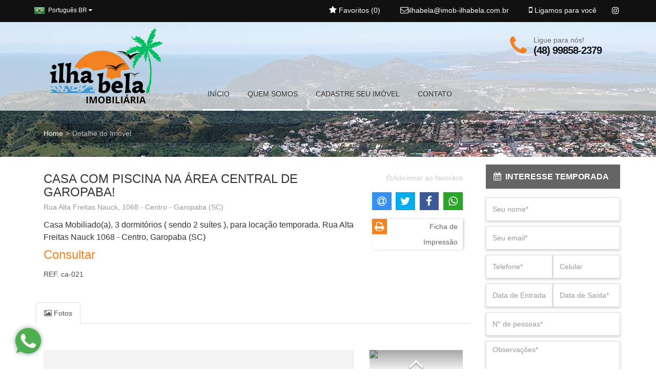

--- FILE ---
content_type: text/html; charset=UTF-8
request_url: https://imob-ilhabela.com.br/imovel/1175104-imovel-com-piscina-na-area-central-de-garopaba?operacao=&referencia=ca-162
body_size: 14747
content:
<!DOCTYPE html>
<html lang="pt-br">
<head>
<meta charset="utf-8">
<meta name="viewport" content="width=device-width, initial-scale=1.0">
<meta name="author" content="ImóvelOffice">
<title>CASA COM PISCINA NA ÁREA CENTRAL DE GAROPABA!</title>
<meta property="og:title" content="CASA COM PISCINA NA &Aacute;REA CENTRAL DE GAROPABA!"/>
<meta property="og:type" content="website"/>
<meta property="og:description" content="ROUPAS DE CAMA E BANHO CONSIDERAMOS USO PESSOAL."/>
<meta property="og:url" content="https://imob-ilhabela.com.br/imovel/1175104-imovel-com-piscina-na-area-central-de-garopaba"/>
<meta property="og:site_name" content="IMOBILI&Aacute;RIA ILHA BELA"/>
<meta property="og:image" content="http://share-fotos.imoveloffice.com.br/foto/3531/3531/v-1/imoveis/1175104/22370950/3.jpg"/>
<meta property="og:image:width" content="350"/>
<meta property="og:image:height" content="263"/>
<meta property="product:retailer_item_id" content="1175104"/>
<meta property="product:price:amount" content="Consultar"/>
<meta property="product:price:currency" content="BRL"/>
<meta property="product:availability" content="in stock"/>
<meta name="description" content="Casa Mobiliado(a), 3 dormitórios ( sendo 2 suítes ), para locação temporada. Rua Alta Freitas Nauck 1068 - Centro, Garopaba (SC) ROUPAS DE CAMA E BANH...">
<meta name="google-site-verification" content="xjHtp3bSivUasioEqrL8C9L1KW-J-2dCAp8kGESlC0s ">
<meta name="keywords" content="casas aluguel de temporada em Garopaba, Casas a venda Garopaba, apartamentos a venda Garopaba, terrenos a venda Garopaba, apartamentos aluguel de temporada Garopaba, locação diária Garopaba, lojas Garopaba, salas Garopaba, Frente mar Garopaba ">
<link rel="canonical" href="https://imob-ilhabela.com.br/imovel/1175104-imovel-com-piscina-na-area-central-de-garopaba">
<link rel="preload" href="https://d27dpdmjvijufl.cloudfront.net/fotos/logo/png/3531.png?v=1" as="image" type="image/png" fetchpriority="high">
<link href="https://static.imoveloffice.com.br/site-padrao,_st8,_assets,_css,_owl.carousel.css+site-padrao,_st8,_assets,_css,_owl.transitions.css+site-padrao,_st8,_assets,_css,_bootstrap.min.css+site-padrao,_st8,_assets,_fonts,_font-awesome,_css,_font-awesome.min.css+site-padrao,_st8,_assets,_css,_easydropdown.css+site-padrao,_js,_fancybox,_jquery.fancybox.css+site-padrao,_st8,_assets,_css,_checkbox-radio.css+site-padrao,_js,_jssocials,_jssocials.css+site-padrao,_js,_jssocials,_jssocials-theme-flat.css+js,_modalselect,_modalselect.css+site-padrao,_js,_bootstrap-datepicker,_css,_bootstrap-datepicker.standalone.min.css+site-padrao,_st8,_assets,_css,_estilo.css,q1757729346+site-padrao,_st8,_assets,_custom,_3531,_var.css,q1754579412.pagespeed.cc.0qYuj-JXX2.css" rel="stylesheet"/>
<!-- core CSS -->
<!--[if lt IE 9]>
    <script src="https://static.imoveloffice.com.br/site-padrao/st8/assets/js/html5shiv.js"></script>
    <script src="https://static.imoveloffice.com.br/site-padrao/st8/assets/js/respond.min.js"></script>
    <![endif]-->
<link rel="shortcut icon" href="/site-padrao/st8/assets/custom/3531/favicon.ico">
<style>#nprogress{pointer-events:none}#nprogress .bar{background:#29d;position:fixed;z-index:1031;top:0;left:0;width:100%;height:2px}#nprogress .peg{display:block;position:absolute;right:0;width:100px;height:100%;box-shadow:0 0 10px #29d,0 0 5px #29d;opacity:1;-webkit-transform:rotate(3deg) translate(0,-4px);-ms-transform:rotate(3deg) translate(0,-4px);transform:rotate(3deg) translate(0,-4px)}#nprogress .spinner{display:block;position:fixed;z-index:1031;top:15px;right:15px}#nprogress .spinner-icon{width:18px;height:18px;box-sizing:border-box;border:solid 2px transparent;border-top-color:#29d;border-left-color:#29d;border-radius:50%;-webkit-animation:nprogress-spinner .4s linear infinite;animation:nprogress-spinner .4s linear infinite}.nprogress-custom-parent{overflow:hidden;position:relative}.nprogress-custom-parent #nprogress .bar,.nprogress-custom-parent #nprogress .spinner{position:absolute}@-webkit-keyframes nprogress-spinner{0%{-webkit-transform:rotate(0)}100%{-webkit-transform:rotate(360deg)}}@keyframes nprogress-spinner{0%{transform:rotate(0)}100%{transform:rotate(360deg)}}</style>
<style>.mensagem-erro>ul{text-align:left;color:#733c3c}.swal2-popup{font-size:1.6rem!important}</style><link rel="stylesheet" href="https://static.imoveloffice.com.br/site-padrao/st8/assets/js/photoswipe/A.photoswipe.css.pagespeed.cf._8alHEY1bK.css"><script src="https://static.imoveloffice.com.br/site-padrao/js/nprogress.min.js" type="text/psajs" data-pagespeed-orig-index="0"></script>
<script type="text/psajs" data-pagespeed-orig-index="1">NProgress.configure({easing:'ease-out',speed:1500,trickleSpeed:300});</script>
<script type="text/psajs" data-pagespeed-orig-index="2">window.lazySizesConfig=window.lazySizesConfig||{};window.lazySizesConfig.expand=300;</script>
<script async data-pagespeed-orig-type="text/javascript" src="https://static.imoveloffice.com.br/js/lazysizes-with-plugins.js.pagespeed.jm.BUoDWmHQRd.js" type="text/psajs" data-pagespeed-orig-index="3"></script>
<script type="text/psajs" data-pagespeed-orig-index="4">document.addEventListener('lazyloaded',function(e){if($(e.target).is('#carousel-destaques')){$(e.target).addClass("carousel slide");$(e.target).carousel();}})
document.addEventListener('lazyincluded',function(e){var inicializado=false;if(typeof initFavoritar!=='undefined'){initFavoritar();inicializado=true;}$(document).ready(function(){if(!inicializado){setTimeout(function(){if(typeof initFavoritar!=='undefined'){initFavoritar();}},1000);}var hasDataInclude=$(e.target).not('.modal').data('include');if(hasDataInclude){$(e.target).find('[data-toggle="tooltip"]').tooltip();$(e.target).not('#carousel-destaques, #blog-postagens, #imoveis-relacionados, #empreendimentos-relacionados').addClass('owl-carousel owl-theme').owlCarousel({loop:true,margin:0,responsiveClass:true,items:4,responsive:{0:{items:1,nav:true},600:{items:2,nav:false},1000:{items:3,nav:false},1200:{items:4,nav:true,loop:false}},pagination:true,navigation:false,navigationText:["prev","next"],rewindNav:true,scrollPerPage:false,});$('[data-slide=categoria-prev]').click(function(event){var owl=$(this).parents('.container').find('.owl-carousel');owl.owlCarousel()
owl.trigger('prev.owl.carousel');});$('[data-slide=categoria-next]').click(function(event){var owl=$(this).parents('.container').find('.owl-carousel');owl.owlCarousel()
owl.trigger('next.owl.carousel');});}var dataIncludeIsLigamosParaVoce=$(e.target).data('include')==="https://imob-ilhabela.com.br/ligamos";if(dataIncludeIsLigamosParaVoce){initFormularioAjax($(e.target).find('.formulario-ajax'));if(typeof grecaptcha!=='undefined'){var captchaEl=$(e.target).find('.g-recaptcha')[0];grecaptcha.render(captchaEl,{'sitekey':captchaEl.getAttribute('data-sitekey')});}}})});</script>
<script type="text/psajs" data-pagespeed-orig-index="5">var IMOVELOFFICE=window.IMOVELOFFICE||{};IMOVELOFFICE.paginaImovel={captador:17063,operacoesComerciais:["LT"],operacaoComercialAtual:"",referencia:"ca-021",foto:"https://dbvebtn3wsif3.cloudfront.net/foto/3531/3531/v-1/imoveis/1175104/22370950/3.jpg",endereco:"Rua Alta Freitas Nauck",numero:"1068",complemento:"",bairro:"Centro",cidade:"Garopaba",estado:"Santa Catarina",dormitorios:3,vagas:0,cep:"",valor:"Consultar",valorCondominio:"0,00",valorIptu:"0,00",}</script>
</head><!--/head-->
<body class="imovel"><noscript><meta HTTP-EQUIV="refresh" content="0;url='https://imob-ilhabela.com.br/imovel/1175104-imovel-com-piscina-na-area-central-de-garopaba?operacao=&amp;referencia=ca-162&amp;PageSpeed=noscript'" /><style><!--table,div,span,font,p{display:none} --></style><div style="display:block">Please click <a href="https://imob-ilhabela.com.br/imovel/1175104-imovel-com-piscina-na-area-central-de-garopaba?operacao=&amp;referencia=ca-162&amp;PageSpeed=noscript">here</a> if you are not redirected within a few seconds.</div></noscript>
<header id="header" class="">
<div class="top-bar">
<div class="container">
<div class="row ">
<div id="google_translate_element" style="display:none"></div>
<div id="loading" style="display:none">
<span></span>
<div class="load"><img data-src="https://static.imoveloffice.com.br/site-padrao/st8/assets/imagens/loading.gif.pagespeed.ce.Ztw64ldXlx.gif" alt="Loading..." class="lazyload" width="20" height="13"/></div>
<div class="texto"></div>
</div>
<!-- seletor de idiomas -->
<div class="idiomas pull-left">
<div class="atual">
<span class="lang"><img src="[data-uri]" alt="PT-BR"> <span class="notranslate">Português BR</span></span>
<i class="fa fa-caret-down" aria-hidden="true"></i>
</div>
<ul>
<li class="br">
<a href="javascript:;" class="btlang notranslate" title="Portuguese">
<img data-src="[data-uri]" alt="PT-BR" class="lazyload"> <span class="notranslate">Português BR</span>
</a>
</li>
<li class="en">
<a href="javascript:;" class="btlang notranslate" title="English">
<img data-src="[data-uri]" alt="EN-US" class="lazyload"> <span class="notranslate">English EN</span>
</a>
</li>
<li class="es">
<a href="javascript:;" class="btlang notranslate" title="Spanish">
<img data-src="[data-uri]" alt="ES" class="lazyload"> <span class="notranslate">Español ES</span>
</a>
</li>
<li class="de">
<a href="javascript:;" class="btlang notranslate" title="German">
<img data-src="[data-uri]" alt="DE" class="lazyload"> <span class="notranslate">Deutsch DE</span>
</a>
</li>
<li class="fr">
<a href="javascript:;" class="btlang notranslate" title="French">
<img data-src="[data-uri]" alt="FR" class="lazyload"> <span class="notranslate">Français FR</span>
</a>
</li>
<li class="it">
<a href="javascript:;" class="btlang notranslate" title="Italian">
<img data-src="[data-uri]" alt="IT" class="lazyload"> <span class="notranslate">Italiano IT</span>
</a>
</li>
</ul>
</div>
<div class="social pull-right hidden-xs ">
<ul class="social-share">
<li><a href="//www.instagram.com/@imobiliariailhabela" target="_blank" rel="noopener noreferrer" aria-label="Instagram"><i class="fa fa-instagram"></i></a></li>
</ul>
</div>
<div class="top-ligamos pull-right hidden-xs"><a href="#ligamos" data-toggle="modal"><i class="fa fa-mobile"></i> Ligamos para você</a></div>
<div class="top-email pull-right hidden-xs"><a href="mailto:ilhabela@imob-ilhabela.com.br" target="blank" rel="noreferrer nofollow noopener"><p><i class="fa fa-envelope-o" aria-hidden="true"></i>ilhabela@imob-ilhabela.com.br</p></a></div>
<div class="top-favorito pull-right"><a href="https://imob-ilhabela.com.br/favoritos"><i class="fa fa-star" aria-hidden="true"></i> Favoritos (<span id="numero-favoritos">0</span>)</a></div>
<!-- MODAL LIGAMOS PARA VOCÊ-->
<div class="modal fade modal-ligamos-para-voce lazyload" id="ligamos" data-include="https://imob-ilhabela.com.br/ligamos">
</div>
<!-- FIM MODAL LIGAMOS PARA VOCÊ -->
</div>
</div><!--/.container-->
</div><!--/.top-bar-->
<nav class="navbar">
<div class="container">
<div class="navbar-header">
<button type="button" class="navbar-toggle" data-toggle="collapse" data-target=".navbar-collapse">
<span class="sr-only">Toggle navigation</span>
<span class="icon-bar"></span>
<span class="icon-bar"></span>
<span class="icon-bar"></span>
</button>
<a class="navbar-brand img-responsive" href="https://imob-ilhabela.com.br">
<img src="https://d27dpdmjvijufl.cloudfront.net/fotos/logo/png/3531.png?v=1" alt="logo" onerror="this.style.display='none'">
</a>
</div>
<div class="collapse navbar-collapse">
<ul class="nav navbar-nav">
<li><a href="https://imob-ilhabela.com.br">INÍCIO</a></li>
<li><a href="https://imob-ilhabela.com.br/quemsomos">QUEM SOMOS</a></li>
<li><a href="https://imob-ilhabela.com.br/cadastreseuimovel/entrar">CADASTRE SEU IMÓVEL</a></li>
<li class="dropdown">
<a href="#" class="dropdown-toggle " data-toggle="dropdown" aria-expanded="true">
CONTATO <br><i class="fa fa-angle-down hidden-xs"></i>
</a>
<ul class="dropdown-menu">
<li><a href="https://imob-ilhabela.com.br/faleconosco"><i class="fa fa-angle-double-right" aria-hidden="true"></i> FALE CONOSCO</a></li>
<li><a href="https://imob-ilhabela.com.br/pedidodeimovel"><i class="fa fa-angle-double-right" aria-hidden="true"></i> PEDIDO DE IMÓVEL</a></li>
</ul>
</li>
</ul>
</div>
<div class="menu-telefones hidden-xs">
<div class="telefone-fixo">
<i class="fa fa-phone fa-pull-left fa-3x" aria-hidden="true"></i>
Ligue para nós! <br>
<strong>(48) 99858-2379</strong>
</div>
</div>
</div><!--/.container-->
</nav><!--/nav-->
</header><!--/header-->
<section class="conteudo-breadcrumb wow animated fadeInDown">
<div class="container">
<div class="row">
<div class="col-xs-12">
<ol class="breadcrumb">
<li><a href="https://imob-ilhabela.com.br">Home</a></li>
<li class="active">Detalhe do Imóvel</li>
</ol>
</div>
</div>
</div>
</section><!--/slider-->
<section class="conteudo-detalhe-imovel">
<div class="container ">
<div class="row wow animated fadeInUp">
<!-- Coluna da Esquerda -->
<div class="col-md-9">
<div class="col-lg-9 col-md-8 col-sm-8 detalhe-titulo">
<h1>CASA COM PISCINA NA &Aacute;REA CENTRAL DE GAROPABA!</h1>
<span class="local">Rua Alta Freitas Nauck, 1068 - Centro - Garopaba (SC)</span>
<h4>Casa Mobiliado(a), 3 dormit&oacute;rios ( sendo 2 su&iacute;tes ), para loca&ccedil;&atilde;o temporada. Rua Alta Freitas Nauck 1068 - Centro, Garopaba (SC)</h4>
<h4 class="valor"><small></small><span></span>Consultar</h4>
<span class="referencia">REF. ca-021</span> <br>
</div>
<!-- /Coluna da Esquerda titulos -->
<div class="col-lg-3 col-md-4 col-sm-4 detalhe-imovel-dados">
<a href="Javascript:;" class="favorito-imovel favorite" data-toggle="tooltip" data-placement="left" title="Adicionar/remover dos favoritos" data-imovel="1175104" aria-label="Adicionar/remover dos favoritos"><i class="fa fa-star-o" aria-hidden="true"><span>Adicionar ao favoritos</span></i></a> <br>
<!-- AddThis Button BEGIN -->
<div class="addthis_toolbox addthis_default_style addthis_32x32_style" id="shareIcons">
<script data-pagespeed-orig-type="text/javascript" type="text/psajs" data-pagespeed-orig-index="6">window.onload=function(){jQuery("#shareIcons").jsSocials({showLabel:false,showCount:false,text:'CASA COM PISCINA NA &Aacute;REA CENTRAL DE GAROPABA!',shares:["email","twitter","facebook","whatsapp"]});}</script>
</div>
<a href="https://imob-ilhabela.com.br/imovel/1175104/imprimir" target='_blank' class="bt-imprimir"><i class="fa fa-print fa-pull-left" aria-hidden="true"></i>&nbsp; Ficha de Impressão </a>
</div>
<div class="clearfix"></div>
<br>
<br>
<!-- /Coluna da Esquerda dados -->
<ul class="nav nav-tabs btn-abas" role="tablist">
<li role="presentation" class="active">
<a href="#foto" aria-controls="foto" role="tab" data-toggle="tab" aria-expanded="true">
<i class="fa fa-picture-o" aria-hidden="true"></i> Fotos
</a>
</li>
</ul>
<div class="tab-content" style="margin-top:36px">
<div role="tabpanel" class="tab-pane active" id="foto">
<div class="row box-fotos-imovel">
<div class="col-sm-9" style="position:relative">
<div id="gallery--getting-started" class="pswp-gallery pswp-gallery--single-column foto-ampliada-carousel slide-detalhe-imovel foto-tarja-id- foto-tarja-posicao-" data-ribbon="">
<a href="https://dbvebtn3wsif3.cloudfront.net/foto/3531/3531/v-1/imoveis/1175104/22370950/4.jpg" data-cropped="true" class="item" rel="galeria-imovel" target="_blank">
<img src="https://dbvebtn3wsif3.cloudfront.net/foto/3531/3531/v-1/imoveis/1175104/22370950/4.jpg" alt=""/>
</a>
<a href="https://dbvebtn3wsif3.cloudfront.net/foto/3531/3531/v-1/imoveis/1175104/22370936/4.jpg" data-cropped="true" class="item" rel="galeria-imovel" target="_blank">
<img src="https://dbvebtn3wsif3.cloudfront.net/foto/3531/3531/v-1/imoveis/1175104/22370936/4.jpg" alt=""/>
</a>
<a href="https://dbvebtn3wsif3.cloudfront.net/foto/3531/3531/v-1/imoveis/1175104/24034567/4.jpg" data-cropped="true" class="item" rel="galeria-imovel" target="_blank">
<img src="https://dbvebtn3wsif3.cloudfront.net/foto/3531/3531/v-1/imoveis/1175104/24034567/4.jpg" alt=""/>
</a>
<a href="https://dbvebtn3wsif3.cloudfront.net/foto/3531/3531/v-1/imoveis/1175104/22370937/4.jpg" data-cropped="true" class="item" rel="galeria-imovel" target="_blank">
<img src="https://dbvebtn3wsif3.cloudfront.net/foto/3531/3531/v-1/imoveis/1175104/22370937/4.jpg" alt=""/>
</a>
<a href="https://dbvebtn3wsif3.cloudfront.net/foto/3531/3531/v-1/imoveis/1175104/22370941/4.jpg" data-cropped="true" class="item" rel="galeria-imovel" target="_blank">
<img src="https://dbvebtn3wsif3.cloudfront.net/foto/3531/3531/v-1/imoveis/1175104/22370941/4.jpg" alt=""/>
</a>
<a href="https://dbvebtn3wsif3.cloudfront.net/foto/3531/3531/v-1/imoveis/1175104/22370943/4.jpg" data-cropped="true" class="item" rel="galeria-imovel" target="_blank">
<img src="https://dbvebtn3wsif3.cloudfront.net/foto/3531/3531/v-1/imoveis/1175104/22370943/4.jpg" alt=""/>
</a>
<a href="https://dbvebtn3wsif3.cloudfront.net/foto/3531/3531/v-1/imoveis/1175104/22370946/4.jpg" data-cropped="true" class="item" rel="galeria-imovel" target="_blank">
<img src="https://dbvebtn3wsif3.cloudfront.net/foto/3531/3531/v-1/imoveis/1175104/22370946/4.jpg" alt=""/>
</a>
<a href="https://dbvebtn3wsif3.cloudfront.net/foto/3531/3531/v-1/imoveis/1175104/22370938/4.jpg" data-cropped="true" class="item" rel="galeria-imovel" target="_blank">
<img src="https://dbvebtn3wsif3.cloudfront.net/foto/3531/3531/v-1/imoveis/1175104/22370938/4.jpg" alt=""/>
</a>
<a href="https://dbvebtn3wsif3.cloudfront.net/foto/3531/3531/v-1/imoveis/1175104/22370939/4.jpg" data-cropped="true" class="item" rel="galeria-imovel" target="_blank">
<img src="https://dbvebtn3wsif3.cloudfront.net/foto/3531/3531/v-1/imoveis/1175104/22370939/4.jpg" alt=""/>
</a>
<a href="https://dbvebtn3wsif3.cloudfront.net/foto/3531/3531/v-1/imoveis/1175104/22370942/4.jpg" data-cropped="true" class="item" rel="galeria-imovel" target="_blank">
<img src="https://dbvebtn3wsif3.cloudfront.net/foto/3531/3531/v-1/imoveis/1175104/22370942/4.jpg" alt=""/>
</a>
<a href="https://dbvebtn3wsif3.cloudfront.net/foto/3531/3531/v-1/imoveis/1175104/24034568/4.jpg" data-cropped="true" class="item" rel="galeria-imovel" target="_blank">
<img src="https://dbvebtn3wsif3.cloudfront.net/foto/3531/3531/v-1/imoveis/1175104/24034568/4.jpg" alt=""/>
</a>
<a href="https://dbvebtn3wsif3.cloudfront.net/foto/3531/3531/v-1/imoveis/1175104/24034569/4.jpg" data-cropped="true" class="item" rel="galeria-imovel" target="_blank">
<img src="https://dbvebtn3wsif3.cloudfront.net/foto/3531/3531/v-1/imoveis/1175104/24034569/4.jpg" alt=""/>
</a>
<a href="https://dbvebtn3wsif3.cloudfront.net/foto/3531/3531/v-1/imoveis/1175104/22370947/4.jpg" data-cropped="true" class="item" rel="galeria-imovel" target="_blank">
<img src="https://dbvebtn3wsif3.cloudfront.net/foto/3531/3531/v-1/imoveis/1175104/22370947/4.jpg" alt=""/>
</a>
<a href="https://dbvebtn3wsif3.cloudfront.net/foto/3531/3531/v-1/imoveis/1175104/22370945/4.jpg" data-cropped="true" class="item" rel="galeria-imovel" target="_blank">
<img src="https://dbvebtn3wsif3.cloudfront.net/foto/3531/3531/v-1/imoveis/1175104/22370945/4.jpg" alt=""/>
</a>
<a href="https://dbvebtn3wsif3.cloudfront.net/foto/3531/3531/v-1/imoveis/1175104/22370949/4.jpg" data-cropped="true" class="item" rel="galeria-imovel" target="_blank">
<img src="https://dbvebtn3wsif3.cloudfront.net/foto/3531/3531/v-1/imoveis/1175104/22370949/4.jpg" alt=""/>
</a>
<a href="https://dbvebtn3wsif3.cloudfront.net/foto/3531/3531/v-1/imoveis/1175104/22370944/4.jpg" data-cropped="true" class="item" rel="galeria-imovel" target="_blank">
<img src="https://dbvebtn3wsif3.cloudfront.net/foto/3531/3531/v-1/imoveis/1175104/22370944/4.jpg" alt=""/>
</a>
</div>
<a class="left carousel-control visible-xs" href="Javascript:;" role="button" data-slide="detalhe-prev" aria-label="Foto anterior">
<i class="fa fa-angle-left" aria-hidden="true"></i>
</a>
<a class="right carousel-control visible-xs" href="Javascript:;" role="button" data-slide="detalhe-next" aria-label="Próxima foto">
<i class="fa fa-angle-right" aria-hidden="true"></i>
</a>
</div>
<div class="col-sm-3 hidden-xs">
<div class="box-thumbs">
<div class="galeria-thumbs">
<a class="top carousel-control prev" role="button" data-slide="prev">
<i class="fa fa-angle-up" aria-hidden="true"></i>
</a>
<div class="window">
<ul class="clr">
<li class="item">
<a href="Javascript:;" data-index='0' class="galeria-thumb"><img src="https://dbvebtn3wsif3.cloudfront.net/foto/3531/3531/imoveis/1175104/22370950/2.jpg" class="img-responsive "></a>
</li>
<li class="item">
<a href="Javascript:;" data-index='1' class="galeria-thumb"><img src="https://dbvebtn3wsif3.cloudfront.net/foto/3531/3531/imoveis/1175104/22370936/2.jpg" class="img-responsive "></a>
</li>
<li class="item">
<a href="Javascript:;" data-index='2' class="galeria-thumb"><img src="https://dbvebtn3wsif3.cloudfront.net/foto/3531/3531/imoveis/1175104/24034567/2.jpg" class="img-responsive "></a>
</li>
<li class="item">
<a href="Javascript:;" data-index='3' class="galeria-thumb"><img src="https://dbvebtn3wsif3.cloudfront.net/foto/3531/3531/imoveis/1175104/22370937/2.jpg" class="img-responsive "></a>
</li>
<li class="item">
<a href="Javascript:;" data-index='4' class="galeria-thumb"><img src="https://dbvebtn3wsif3.cloudfront.net/foto/3531/3531/imoveis/1175104/22370941/2.jpg" class="img-responsive "></a>
</li>
<li class="item">
<a href="Javascript:;" data-index='5' class="galeria-thumb"><img src="https://dbvebtn3wsif3.cloudfront.net/foto/3531/3531/imoveis/1175104/22370943/2.jpg" class="img-responsive "></a>
</li>
<li class="item">
<a href="Javascript:;" data-index='6' class="galeria-thumb"><img src="https://dbvebtn3wsif3.cloudfront.net/foto/3531/3531/imoveis/1175104/22370946/2.jpg" class="img-responsive "></a>
</li>
<li class="item">
<a href="Javascript:;" data-index='7' class="galeria-thumb"><img src="https://dbvebtn3wsif3.cloudfront.net/foto/3531/3531/imoveis/1175104/22370938/2.jpg" class="img-responsive "></a>
</li>
<li class="item">
<a href="Javascript:;" data-index='8' class="galeria-thumb"><img src="https://dbvebtn3wsif3.cloudfront.net/foto/3531/3531/imoveis/1175104/22370939/2.jpg" class="img-responsive "></a>
</li>
<li class="item">
<a href="Javascript:;" data-index='9' class="galeria-thumb"><img src="https://dbvebtn3wsif3.cloudfront.net/foto/3531/3531/imoveis/1175104/22370942/2.jpg" class="img-responsive "></a>
</li>
<li class="item">
<a href="Javascript:;" data-index='10' class="galeria-thumb"><img src="https://dbvebtn3wsif3.cloudfront.net/foto/3531/3531/imoveis/1175104/24034568/2.jpg" class="img-responsive "></a>
</li>
<li class="item">
<a href="Javascript:;" data-index='11' class="galeria-thumb"><img src="https://dbvebtn3wsif3.cloudfront.net/foto/3531/3531/imoveis/1175104/24034569/2.jpg" class="img-responsive "></a>
</li>
<li class="item">
<a href="Javascript:;" data-index='12' class="galeria-thumb"><img src="https://dbvebtn3wsif3.cloudfront.net/foto/3531/3531/imoveis/1175104/22370947/2.jpg" class="img-responsive "></a>
</li>
<li class="item">
<a href="Javascript:;" data-index='13' class="galeria-thumb"><img src="https://dbvebtn3wsif3.cloudfront.net/foto/3531/3531/imoveis/1175104/22370945/2.jpg" class="img-responsive "></a>
</li>
<li class="item">
<a href="Javascript:;" data-index='14' class="galeria-thumb"><img src="https://dbvebtn3wsif3.cloudfront.net/foto/3531/3531/imoveis/1175104/22370949/2.jpg" class="img-responsive "></a>
</li>
<li class="item">
<a href="Javascript:;" data-index='15' class="galeria-thumb"><img src="https://dbvebtn3wsif3.cloudfront.net/foto/3531/3531/imoveis/1175104/22370944/2.jpg" class="img-responsive "></a>
</li>
</ul>
</div>
<a class="bottom carousel-control next" role="button" data-slide="next">
<i class="fa fa-angle-down" aria-hidden="true"></i>
</a>
</div>
</div>
</div>
</div>
<!-- /Coluna da Esquerda Fotos -->
</div>
</div>
<div class="detalhe-titulo col-xs-12">
<h3>Descrição do <strong>Imóvel</strong></h3>
</div>
<div class="col-xs-12">
<div class="row">
<div class="col-sm-1 col-xs-2" style="padding-right:0">
<hr class="linha-laranja">
</div>
<div class="col-sm-11 col-xs-10" style="padding-left:0">
<hr class="linha-cinza">
</div>
</div>
</div>
<div class="col-xs-12 descricao-imovel">
<!-- Mini descrição -->
<h3>ROUPAS DE CAMA E BANHO CONSIDERAMOS USO PESSOAL.</h3>
<!-- Super Comentário -->
<p>Se você procura conforto, praticidade e um espaço ideal para famílias, esta casa é a escolha perfeita. <br>Localizada na área central de Garopaba, a apenas 1.000 metros do mar e 05 quadras da avenida principal, oferecendo tudo para tornar sua estadia inesquecível, aproveitando o melhor da região.<br><br>Características do Imóvel:<br><br>03 dormitórios (sendo 02 suítes climatizadas)<br>Banheiro social<br>Sala de estar aconchegante<br>Cozinha equipada<br>Área de serviço, com máquina de lavar roupas<br>Wi-Fi disponível<br>Piscina aquecida<br>Churrasqueira<br>Pátio fechado, garantindo privacidade e segurança<br>Estacionamento privativo<br>ROUPAS DE CAMA E BANHO CONSIDERAMOS USO PESSOAL.<br><br><br>Reserva com 30% de entrada e saldo restante na chegada.<br><br>Entre em contato para mais informações, tarifas e reservas!<br><br><br><br><br><br><br><br></p>
<div class="clearfix"></div> <br>
</div>
<div class="clearfix"></div> <br>
<!-- /Coluna da Esquerda Descrições -->
<!--            <div class="detalhe-titulo col-xs-12">
                    <h3>Informações do  <strong>Imóvel</strong></h3>
                </div>
-->
<div class="col-xs-12">
<div class="row">
<div class="col-sm-1 col-xs-2" style="padding-right:0">
<hr class="linha-laranja">
</div>
<div class="col-sm-11 col-xs-10" style="padding-left:0">
<hr class="linha-cinza">
</div>
</div>
</div>
<div class="row informacoes-imovel">
<div class="col-sm-6">
<h4 class="detalhe-titulo-item">Dados Básicos</h4>
<span class="detalhe-item">Tipo de Imóvel - Casa</span>
<span class="detalhe-item">Tipo de Casa - Alvenaria</span>
<span class="detalhe-item">Categoria - Residencial</span>
<span class="detalhe-item">Nº de dormitórios - 3 (Sendo 2 suítes)</span>
<span class="detalhe-item">Mobiliado - Mobiliado(a)</span>
<span class="detalhe-item">Acomodações - 8 pessoas</span>
<span class="detalhe-item">Proximidade do Mar - 800 metros</span>
<hr>
<h4 class="detalhe-titulo-item">Categorias Especiais</h4>
<span class="detalhe-item">Localização Especial - 600 metros ou mais</span>
<span class="detalhe-item">Característica Especial - Com piscina</span>
<hr>
<h4 class="detalhe-titulo-item">Detalhes Ambientes</h4>
<h4 class="detalhe-titulo-item"><i>Resumo</i></h4>
<span class="detalhe-item">Ambientes - Área de serviço, Área externa, Cozinha, Sala 1</span>
<hr>
</div>
<div class="col-sm-6">
<h4 class="detalhe-titulo-item">Localização</h4>
<span class="detalhe-item">Estado - <span class="notranslate">Santa Catarina</span></span>
<span class="detalhe-item">Cidade - <span class="notranslate">Garopaba</span></span>
<span class="detalhe-item">Bairro - <span class="notranslate">Centro</span></span>
<span class="detalhe-item">Logradouro - <span class="notranslate">Rua Alta Freitas Nauck</span></span>
<span class="detalhe-item">Número - <span class="notranslate">1068</span></span>
<hr>
<h4 class="detalhe-titulo-item">Detalhes da locação de temporada</h4>
<span class="detalhe-item">Valor da diária - Consultar</span>
<hr>
</div>
</div>
<div class="clearfix"></div> <br>
<!-- /Coluna da Esquerda Descrições -->
<div class="detalhe-titulo col-xs-12">
<h3>Disponibilidade de <strong>Ocupação</strong></h3>
</div>
<div class="col-xs-12">
<div class="row">
<div class="col-sm-1 col-xs-2" style="padding-right:0">
<hr class="linha-laranja">
</div>
<div class="col-sm-11 col-xs-10" style="padding-left:0">
<hr class="linha-cinza">
</div>
</div>
</div>
<div class="clearfix"></div> <br>
<div class="col-xs-12">
<div class="row">
<div class="col-md-4 table-responsive" id="calendario-lista-1">
<table class="table-condensed table-bordered">
<thead>
<tr>
<th colspan="10">
<span class="btn-group btn-group-justified">
<span class="col-xs-12 text-center">Janeiro 2026</span>
</span>
</th>
</tr>
<tr>
<th>Dom</th>
<th>Seg</th>
<th>Ter</th>
<th>Qua</th>
<th>Qui</th>
<th>Sex</th>
<th>Sab</th>
</tr>
</thead>
<tbody>
<tr>
<td class="diaria-livre disabled"><a href="Javascript:;" data-toggle="tooltip" title="Di&aacute;ria Livre">28</a></td>
<td class="diaria-livre disabled"><a href="Javascript:;" data-toggle="tooltip" title="Di&aacute;ria Livre">29</a></td>
<td class="diaria-livre disabled"><a href="Javascript:;" data-toggle="tooltip" title="Di&aacute;ria Livre">30</a></td>
<td class="diaria-livre disabled"><a href="Javascript:;" data-toggle="tooltip" title="Di&aacute;ria Livre">31</a></td>
<td class="diaria-livre disabled"><a href="Javascript:;" data-toggle="tooltip" title="Di&aacute;ria Livre">1</a></td>
<td class="diaria-livre disabled"><a href="Javascript:;" data-toggle="tooltip" title="Di&aacute;ria Livre">2</a></td>
<td class="diaria-livre disabled"><a href="Javascript:;" data-toggle="tooltip" title="Di&aacute;ria Livre">3</a></td>
</tr><tr>
<td class="diaria-livre disabled"><a href="Javascript:;" data-toggle="tooltip" title="Di&aacute;ria Livre">4</a></td>
<td class="diaria-livre disabled"><a href="Javascript:;" data-toggle="tooltip" title="Di&aacute;ria Livre">5</a></td>
<td class="diaria-livre disabled"><a href="Javascript:;" data-toggle="tooltip" title="Di&aacute;ria Livre">6</a></td>
<td class="diaria-livre disabled"><a href="Javascript:;" data-toggle="tooltip" title="Di&aacute;ria Livre">7</a></td>
<td class="diaria-livre disabled"><a href="Javascript:;" data-toggle="tooltip" title="Di&aacute;ria Livre">8</a></td>
<td class="diaria-livre disabled"><a href="Javascript:;" data-toggle="tooltip" title="Di&aacute;ria Livre">9</a></td>
<td class="diaria-livre disabled"><a href="Javascript:;" data-toggle="tooltip" title="Di&aacute;ria Livre">10</a></td>
</tr><tr>
<td class="diaria-livre disabled"><a href="Javascript:;" data-toggle="tooltip" title="Di&aacute;ria Livre">11</a></td>
<td class="diaria-livre disabled"><a href="Javascript:;" data-toggle="tooltip" title="Di&aacute;ria Livre">12</a></td>
<td class="diaria-livre disabled"><a href="Javascript:;" data-toggle="tooltip" title="Di&aacute;ria Livre">13</a></td>
<td class="diaria-livre disabled"><a href="Javascript:;" data-toggle="tooltip" title="Di&aacute;ria Livre">14</a></td>
<td class="diaria-livre disabled"><a href="Javascript:;" data-toggle="tooltip" title="Di&aacute;ria Livre">15</a></td>
<td class="diaria-livre disabled"><a href="Javascript:;" data-toggle="tooltip" title="Di&aacute;ria Livre">16</a></td>
<td class="diaria-livre disabled"><a href="Javascript:;" data-toggle="tooltip" title="Di&aacute;ria Livre">17</a></td>
</tr><tr>
<td class="diaria-livre disabled"><a href="Javascript:;" data-toggle="tooltip" title="Di&aacute;ria Livre">18</a></td>
<td class="diaria-livre disabled"><a href="Javascript:;" data-toggle="tooltip" title="Di&aacute;ria Livre">19</a></td>
<td class="diaria-livre disabled"><a href="Javascript:;" data-toggle="tooltip" title="Di&aacute;ria Livre">20</a></td>
<td class="diaria-livre disabled"><a href="Javascript:;" data-toggle="tooltip" title="Di&aacute;ria Livre">21</a></td>
<td class="diaria-livre disabled"><a href="Javascript:;" data-toggle="tooltip" title="Di&aacute;ria Livre">22</a></td>
<td class="diaria-livre"><a href="Javascript:;" data-toggle="tooltip" title="Di&aacute;ria Livre">23</a></td>
<td class="diaria-livre"><a href="Javascript:;" data-toggle="tooltip" title="Di&aacute;ria Livre">24</a></td>
</tr><tr>
<td class="diaria-livre"><a href="Javascript:;" data-toggle="tooltip" title="Di&aacute;ria Livre">25</a></td>
<td class="diaria-livre"><a href="Javascript:;" data-toggle="tooltip" title="Di&aacute;ria Livre">26</a></td>
<td class="diaria-livre"><a href="Javascript:;" data-toggle="tooltip" title="Di&aacute;ria Livre">27</a></td>
<td class="diaria-livre"><a href="Javascript:;" data-toggle="tooltip" title="Di&aacute;ria Livre">28</a></td>
<td class="diaria-livre"><a href="Javascript:;" data-toggle="tooltip" title="Di&aacute;ria Livre">29</a></td>
<td class="diaria-livre"><a href="Javascript:;" data-toggle="tooltip" title="Di&aacute;ria Livre">30</a></td>
<td class="diaria-livre"><a href="Javascript:;" data-toggle="tooltip" title="Di&aacute;ria Livre">31</a></td>
</tr>
</tbody>
</table>
</div>
<div class="col-md-4 table-responsive" id="calendario-lista-2">
<table class="table-condensed table-bordered">
<thead>
<tr>
<th colspan="10">
<span class="btn-group btn-group-justified">
<span class="col-xs-12 text-center">Fevereiro 2026</span>
</span>
</th>
</tr>
<tr>
<th>Dom</th>
<th>Seg</th>
<th>Ter</th>
<th>Qua</th>
<th>Qui</th>
<th>Sex</th>
<th>Sab</th>
</tr>
</thead>
<tbody>
<tr>
<td class="diaria-livre"><a href="Javascript:;" data-toggle="tooltip" title="Di&aacute;ria Livre">1</a></td>
<td class="diaria-livre"><a href="Javascript:;" data-toggle="tooltip" title="Di&aacute;ria Livre">2</a></td>
<td class="diaria-livre"><a href="Javascript:;" data-toggle="tooltip" title="Di&aacute;ria Livre">3</a></td>
<td class="diaria-livre"><a href="Javascript:;" data-toggle="tooltip" title="Di&aacute;ria Livre">4</a></td>
<td class="diaria-livre"><a href="Javascript:;" data-toggle="tooltip" title="Di&aacute;ria Livre">5</a></td>
<td class="diaria-livre"><a href="Javascript:;" data-toggle="tooltip" title="Di&aacute;ria Livre">6</a></td>
<td class="diaria-livre"><a href="Javascript:;" data-toggle="tooltip" title="Di&aacute;ria Livre">7</a></td>
</tr><tr>
<td class="diaria-livre"><a href="Javascript:;" data-toggle="tooltip" title="Di&aacute;ria Livre">8</a></td>
<td class="diaria-livre"><a href="Javascript:;" data-toggle="tooltip" title="Di&aacute;ria Livre">9</a></td>
<td class="diaria-livre"><a href="Javascript:;" data-toggle="tooltip" title="Di&aacute;ria Livre">10</a></td>
<td class="diaria-livre"><a href="Javascript:;" data-toggle="tooltip" title="Di&aacute;ria Livre">11</a></td>
<td class="diaria-livre"><a href="Javascript:;" data-toggle="tooltip" title="Di&aacute;ria Livre">12</a></td>
<td class="diaria-livre"><a href="Javascript:;" data-toggle="tooltip" title="Di&aacute;ria Livre">13</a></td>
<td class="diaria-livre"><a href="Javascript:;" data-toggle="tooltip" title="Di&aacute;ria Livre">14</a></td>
</tr><tr>
<td class="diaria-livre"><a href="Javascript:;" data-toggle="tooltip" title="Di&aacute;ria Livre">15</a></td>
<td class="diaria-livre"><a href="Javascript:;" data-toggle="tooltip" title="Di&aacute;ria Livre">16</a></td>
<td class="diaria-livre"><a href="Javascript:;" data-toggle="tooltip" title="Di&aacute;ria Livre">17</a></td>
<td class="diaria-livre"><a href="Javascript:;" data-toggle="tooltip" title="Di&aacute;ria Livre">18</a></td>
<td class="diaria-livre"><a href="Javascript:;" data-toggle="tooltip" title="Di&aacute;ria Livre">19</a></td>
<td class="diaria-livre"><a href="Javascript:;" data-toggle="tooltip" title="Di&aacute;ria Livre">20</a></td>
<td class="diaria-livre"><a href="Javascript:;" data-toggle="tooltip" title="Di&aacute;ria Livre">21</a></td>
</tr><tr>
<td class="diaria-livre"><a href="Javascript:;" data-toggle="tooltip" title="Di&aacute;ria Livre">22</a></td>
<td class="diaria-livre"><a href="Javascript:;" data-toggle="tooltip" title="Di&aacute;ria Livre">23</a></td>
<td class="diaria-livre"><a href="Javascript:;" data-toggle="tooltip" title="Di&aacute;ria Livre">24</a></td>
<td class="diaria-livre"><a href="Javascript:;" data-toggle="tooltip" title="Di&aacute;ria Livre">25</a></td>
<td class="diaria-livre"><a href="Javascript:;" data-toggle="tooltip" title="Di&aacute;ria Livre">26</a></td>
<td class="diaria-livre"><a href="Javascript:;" data-toggle="tooltip" title="Di&aacute;ria Livre">27</a></td>
<td class="diaria-livre"><a href="Javascript:;" data-toggle="tooltip" title="Di&aacute;ria Livre">28</a></td>
</tr>
</tbody>
</table>
</div>
<div class="col-md-4 table-responsive" id="calendario-lista-3">
<table class="table-condensed table-bordered">
<thead>
<tr>
<th colspan="10">
<span class="btn-group btn-group-justified">
<span class="col-xs-12 text-center">Mar&ccedil;o 2026</span>
</span>
</th>
</tr>
<tr>
<th>Dom</th>
<th>Seg</th>
<th>Ter</th>
<th>Qua</th>
<th>Qui</th>
<th>Sex</th>
<th>Sab</th>
</tr>
</thead>
<tbody>
<tr>
<td class="diaria-livre"><a href="Javascript:;" data-toggle="tooltip" title="Di&aacute;ria Livre">1</a></td>
<td class="diaria-livre"><a href="Javascript:;" data-toggle="tooltip" title="Di&aacute;ria Livre">2</a></td>
<td class="diaria-livre"><a href="Javascript:;" data-toggle="tooltip" title="Di&aacute;ria Livre">3</a></td>
<td class="diaria-livre"><a href="Javascript:;" data-toggle="tooltip" title="Di&aacute;ria Livre">4</a></td>
<td class="diaria-livre"><a href="Javascript:;" data-toggle="tooltip" title="Di&aacute;ria Livre">5</a></td>
<td class="diaria-livre"><a href="Javascript:;" data-toggle="tooltip" title="Di&aacute;ria Livre">6</a></td>
<td class="diaria-livre"><a href="Javascript:;" data-toggle="tooltip" title="Di&aacute;ria Livre">7</a></td>
</tr><tr>
<td class="diaria-livre"><a href="Javascript:;" data-toggle="tooltip" title="Di&aacute;ria Livre">8</a></td>
<td class="diaria-livre"><a href="Javascript:;" data-toggle="tooltip" title="Di&aacute;ria Livre">9</a></td>
<td class="diaria-livre"><a href="Javascript:;" data-toggle="tooltip" title="Di&aacute;ria Livre">10</a></td>
<td class="diaria-livre"><a href="Javascript:;" data-toggle="tooltip" title="Di&aacute;ria Livre">11</a></td>
<td class="diaria-livre"><a href="Javascript:;" data-toggle="tooltip" title="Di&aacute;ria Livre">12</a></td>
<td class="diaria-livre"><a href="Javascript:;" data-toggle="tooltip" title="Di&aacute;ria Livre">13</a></td>
<td class="diaria-livre"><a href="Javascript:;" data-toggle="tooltip" title="Di&aacute;ria Livre">14</a></td>
</tr><tr>
<td class="diaria-livre"><a href="Javascript:;" data-toggle="tooltip" title="Di&aacute;ria Livre">15</a></td>
<td class="diaria-livre"><a href="Javascript:;" data-toggle="tooltip" title="Di&aacute;ria Livre">16</a></td>
<td class="diaria-livre"><a href="Javascript:;" data-toggle="tooltip" title="Di&aacute;ria Livre">17</a></td>
<td class="diaria-livre"><a href="Javascript:;" data-toggle="tooltip" title="Di&aacute;ria Livre">18</a></td>
<td class="diaria-livre"><a href="Javascript:;" data-toggle="tooltip" title="Di&aacute;ria Livre">19</a></td>
<td class="diaria-livre"><a href="Javascript:;" data-toggle="tooltip" title="Di&aacute;ria Livre">20</a></td>
<td class="diaria-livre"><a href="Javascript:;" data-toggle="tooltip" title="Di&aacute;ria Livre">21</a></td>
</tr><tr>
<td class="diaria-livre"><a href="Javascript:;" data-toggle="tooltip" title="Di&aacute;ria Livre">22</a></td>
<td class="diaria-livre"><a href="Javascript:;" data-toggle="tooltip" title="Di&aacute;ria Livre">23</a></td>
<td class="diaria-livre"><a href="Javascript:;" data-toggle="tooltip" title="Di&aacute;ria Livre">24</a></td>
<td class="diaria-livre"><a href="Javascript:;" data-toggle="tooltip" title="Di&aacute;ria Livre">25</a></td>
<td class="diaria-livre"><a href="Javascript:;" data-toggle="tooltip" title="Di&aacute;ria Livre">26</a></td>
<td class="diaria-livre"><a href="Javascript:;" data-toggle="tooltip" title="Di&aacute;ria Livre">27</a></td>
<td class="diaria-livre"><a href="Javascript:;" data-toggle="tooltip" title="Di&aacute;ria Livre">28</a></td>
</tr><tr>
<td class="diaria-livre"><a href="Javascript:;" data-toggle="tooltip" title="Di&aacute;ria Livre">29</a></td>
<td class="diaria-livre"><a href="Javascript:;" data-toggle="tooltip" title="Di&aacute;ria Livre">30</a></td>
<td class="diaria-livre"><a href="Javascript:;" data-toggle="tooltip" title="Di&aacute;ria Livre">31</a></td>
<td class="diaria-livre inativo"><a href="Javascript:;" data-toggle="tooltip" title="Di&aacute;ria Livre">1</a></td>
<td class="diaria-livre inativo"><a href="Javascript:;" data-toggle="tooltip" title="Di&aacute;ria Livre">2</a></td>
<td class="diaria-livre inativo"><a href="Javascript:;" data-toggle="tooltip" title="Di&aacute;ria Livre">3</a></td>
<td class="diaria-livre inativo"><a href="Javascript:;" data-toggle="tooltip" title="Di&aacute;ria Livre">4</a></td>
</tr>
</tbody>
</table>
</div>
</div>
<div class="clearfix"></div> <br>
<div class="col-xs-12">
<div class="row">
<div class="col-lg-3 col-md-6 col-sm-12 legenda"><span class="box-legenda diaria-livre"></span>&nbsp;&nbsp;Diária Livre</div>
<div class="col-lg-3 col-md-6 col-sm-12 legenda"><span class="box-legenda diaria-cheia"></span>&nbsp;&nbsp;Diária Ocupada</div>
<div class="col-lg-3 col-md-6 col-sm-12 legenda"><span class="box-legenda diaria-final"></span>&nbsp;&nbsp;Diária Manhã Ocupada</div>
<div class="col-lg-3 col-md-6 col-sm-12 legenda"><span class="box-legenda diaria-inicial"></span>&nbsp;&nbsp;Diária Tarde Ocupada</div>
</div>
</div>
</div>
<div class="clearfix"></div> <br>
<!-- /Coluna da Esquerda Informações-->
<!-- /Coluna da Esquerda Simuladores-->
<!--				<div class="detalhe-titulo col-xs-12">
                        <h3>Mapa do  <strong>Imóvel</strong></h3>
                    </div>
-->
<div class="col-xs-12">
<div class="row">
<div class="col-sm-1 col-xs-2" style="padding-right:0">
<hr class="linha-laranja">
</div>
<div class="col-sm-11 col-xs-10" style="padding-left:0">
<hr class="linha-cinza">
</div>
</div>
</div>
<div class="col-xs-12">
<div class="mapa" style="height:400px;width:100%">
<script type="text/psajs" data-pagespeed-orig-index="7">//<![CDATA[
(function(){window.pagespeed=window.pagespeed||{};var b=window.pagespeed;function c(){}c.prototype.a=function(){var a=document.getElementsByTagName("pagespeed_iframe");if(0<a.length){for(var a=a[0],f=document.createElement("iframe"),d=0,e=a.attributes,g=e.length;d<g;++d)f.setAttribute(e[d].name,e[d].value);a.parentNode.replaceChild(f,a)}};c.prototype.convertToIframe=c.prototype.a;b.b=function(){b.deferIframe=new c};b.deferIframeInit=b.b;})();
pagespeed.deferIframeInit();
//]]></script><pagespeed_iframe width="100%" height="100%" frameBorder="0" src="https://www.google.com/maps/embed/v1/place?key=AIzaSyCUPFyKVb3s2bn59jVethVzIMYifg420TI&q=-28.030569076538%2C-48.626132965088&maptype=roadmap">
<script data-pagespeed-orig-type="text/javascript" type="text/psajs" data-pagespeed-orig-index="8">
pagespeed.deferIframe.convertToIframe();</script></pagespeed_iframe>
</div>
</div>
<div class="clearfix"></div> <br>
<!-- /Coluna da Esquerda Mapa-->
</div>
<!-- /Coluna da Esquerda -->
<!-- Coluna da Direita -->
<div class="col-md-3">
<div class="panel-group formularios" id="accordion" role="tablist" aria-multiselectable="true">
<div class="panel panel-default">
<div class="panel-heading" role="tab" id="headingFour">
<h4 class="panel-title">
<a class="collapsed" role="button" data-toggle="collapse" data-parent="#accordion" href="#collapseFour" aria-expanded="false" aria-controls="collapseFour"><i class="fa fa-calendar" aria-hidden="true"></i>&nbsp;&nbsp;INTERESSE TEMPORADA
</a>
</h4>
</div>
<div id="collapseFour" class="panel-collapse collapse in" role="tabpanel" aria-labelledby="headingFour">
<div class="panel-body">
<form method="POST" action="https://imob-ilhabela.com.br/imovel/1175104/reserva" accept-charset="UTF-8" id="formInteresse" class="formulario-ajax"><input name="_token" type="hidden" value="n1BpmLpUDS5xk8Wfv8WnhF9FX0V8wCyT4WWQURa4">
<input name="obrigarTelefone" type="hidden" value="1">
<input name="obrigarData" type="hidden" value="1">
<input name="captchaSite" type="hidden" value="0">
<input name="obrigarAcomodacoes" type="hidden" value="1">
<input name="imovelReferencia" type="hidden" value="ca-021">
<div class="col-xs-12">
<span class="bg-success col-xs-12 mensagem-sucesso" style="display:none">Formulário enviado com sucesso</span>
</div>
<div class="campos col-xs-12">
<input placeholder="Seu nome*" class="form-control" name="nome" type="text">
</div>
<div class="campos col-xs-12">
<input placeholder="Seu email*" class="form-control" name="email" type="email">
</div>
<div class="campos col-xs-12 col-md-6">
<input placeholder="Telefone*" class="form-control" data-mascara="" name="telefone" type="text">
</div>
<div class="campos col-xs-12 col-md-6">
<input placeholder="Celular" class="form-control" data-mascara="" name="celular" type="text">
</div>
<div class="campos col-xs-12 col-md-6">
<input id="data_entrada" placeholder="Data de Entrada*" class="form-control" data-mascara="data" data-provide="datepicker" name="data_entrada" type="text">
</div>
<div class="campos col-xs-12 col-md-6">
<input id="data_saida" placeholder="Data de Sa&iacute;da*" class="form-control" data-mascara="data" data-provide="datepicker" data-date-autoclose="true" name="data_saida" type="text">
</div>
<div class="campos col-xs-12">
<input placeholder="N&deg; de pessoas*" class="form-control" name="acomodacoes" type="number">
</div>
<div class="campos col-xs-12">
<textarea placeholder="Observa&ccedil;&otilde;es*" class="form-control" rows="4" maxlength="250" name="observacoes" cols="50"></textarea>
</div>
<div class="col-xs-12">
<button type="submit" class="btn btn-lg btn-block btn-formularios" data-loading-text="<i class='fa fa-spinner fa-spin '></i> Enviando...">Enviar Solicitação</button>
<span class="bg-danger col-xs-12 mensagem-erro" style="display:none">Favor preencher os campos marcados com *</span>
</div>
<br clear="all"><br>
<div id="calendario-imovel-mes" class="campos col-xs-12 table-responsive" data-url="https://imob-ilhabela.com.br/calendario-imovel">
<div class="campos col-xs-12">
<table class="table-condensed table-bordered">
<thead>
<tr>
<th colspan="10">
<span class="btn-group btn-group-justified">
<a href='Javascript:;' class="btn col-xs-2" onclick="calendarioMes(1175104, 2025, 12)"><i class="fa fa-chevron-left" aria-hidden="true"></i></a>
<a class="btn col-xs-10">Janeiro 2026</a>
<a href='Javascript:;' onclick="calendarioMes(1175104, 2026, 2)" class="btn col-xs-2"><i class="fa fa-chevron-right" aria-hidden="true"></i></a>
</span>
</th>
</tr>
<tr>
<th>Dom</th>
<th>Seg</th>
<th>Ter</th>
<th>Qua</th>
<th>Qui</th>
<th>Sex</th>
<th>Sab</th>
</tr>
</thead>
<tbody>
<tr>
<td class="diaria-livre disabled"><a href="Javascript:;" data-toggle="tooltip" title="Di&aacute;ria Livre">28</a></td>
<td class="diaria-livre disabled"><a href="Javascript:;" data-toggle="tooltip" title="Di&aacute;ria Livre">29</a></td>
<td class="diaria-livre disabled"><a href="Javascript:;" data-toggle="tooltip" title="Di&aacute;ria Livre">30</a></td>
<td class="diaria-livre disabled"><a href="Javascript:;" data-toggle="tooltip" title="Di&aacute;ria Livre">31</a></td>
<td class="diaria-livre disabled"><a href="Javascript:;" data-toggle="tooltip" title="Di&aacute;ria Livre">1</a></td>
<td class="diaria-livre disabled"><a href="Javascript:;" data-toggle="tooltip" title="Di&aacute;ria Livre">2</a></td>
<td class="diaria-livre disabled"><a href="Javascript:;" data-toggle="tooltip" title="Di&aacute;ria Livre">3</a></td>
</tr><tr>
<td class="diaria-livre disabled"><a href="Javascript:;" data-toggle="tooltip" title="Di&aacute;ria Livre">4</a></td>
<td class="diaria-livre disabled"><a href="Javascript:;" data-toggle="tooltip" title="Di&aacute;ria Livre">5</a></td>
<td class="diaria-livre disabled"><a href="Javascript:;" data-toggle="tooltip" title="Di&aacute;ria Livre">6</a></td>
<td class="diaria-livre disabled"><a href="Javascript:;" data-toggle="tooltip" title="Di&aacute;ria Livre">7</a></td>
<td class="diaria-livre disabled"><a href="Javascript:;" data-toggle="tooltip" title="Di&aacute;ria Livre">8</a></td>
<td class="diaria-livre disabled"><a href="Javascript:;" data-toggle="tooltip" title="Di&aacute;ria Livre">9</a></td>
<td class="diaria-livre disabled"><a href="Javascript:;" data-toggle="tooltip" title="Di&aacute;ria Livre">10</a></td>
</tr><tr>
<td class="diaria-livre disabled"><a href="Javascript:;" data-toggle="tooltip" title="Di&aacute;ria Livre">11</a></td>
<td class="diaria-livre disabled"><a href="Javascript:;" data-toggle="tooltip" title="Di&aacute;ria Livre">12</a></td>
<td class="diaria-livre disabled"><a href="Javascript:;" data-toggle="tooltip" title="Di&aacute;ria Livre">13</a></td>
<td class="diaria-livre disabled"><a href="Javascript:;" data-toggle="tooltip" title="Di&aacute;ria Livre">14</a></td>
<td class="diaria-livre disabled"><a href="Javascript:;" data-toggle="tooltip" title="Di&aacute;ria Livre">15</a></td>
<td class="diaria-livre disabled"><a href="Javascript:;" data-toggle="tooltip" title="Di&aacute;ria Livre">16</a></td>
<td class="diaria-livre disabled"><a href="Javascript:;" data-toggle="tooltip" title="Di&aacute;ria Livre">17</a></td>
</tr><tr>
<td class="diaria-livre disabled"><a href="Javascript:;" data-toggle="tooltip" title="Di&aacute;ria Livre">18</a></td>
<td class="diaria-livre disabled"><a href="Javascript:;" data-toggle="tooltip" title="Di&aacute;ria Livre">19</a></td>
<td class="diaria-livre disabled"><a href="Javascript:;" data-toggle="tooltip" title="Di&aacute;ria Livre">20</a></td>
<td class="diaria-livre disabled"><a href="Javascript:;" data-toggle="tooltip" title="Di&aacute;ria Livre">21</a></td>
<td class="diaria-livre disabled"><a href="Javascript:;" data-toggle="tooltip" title="Di&aacute;ria Livre">22</a></td>
<td class="diaria-livre"><a href="Javascript:;" data-toggle="tooltip" title="Di&aacute;ria Livre">23</a></td>
<td class="diaria-livre"><a href="Javascript:;" data-toggle="tooltip" title="Di&aacute;ria Livre">24</a></td>
</tr><tr>
<td class="diaria-livre"><a href="Javascript:;" data-toggle="tooltip" title="Di&aacute;ria Livre">25</a></td>
<td class="diaria-livre"><a href="Javascript:;" data-toggle="tooltip" title="Di&aacute;ria Livre">26</a></td>
<td class="diaria-livre"><a href="Javascript:;" data-toggle="tooltip" title="Di&aacute;ria Livre">27</a></td>
<td class="diaria-livre"><a href="Javascript:;" data-toggle="tooltip" title="Di&aacute;ria Livre">28</a></td>
<td class="diaria-livre"><a href="Javascript:;" data-toggle="tooltip" title="Di&aacute;ria Livre">29</a></td>
<td class="diaria-livre"><a href="Javascript:;" data-toggle="tooltip" title="Di&aacute;ria Livre">30</a></td>
<td class="diaria-livre"><a href="Javascript:;" data-toggle="tooltip" title="Di&aacute;ria Livre">31</a></td>
</tr>
</tbody>
</table>
<div>
<div class="legenda"><span class="box-legenda diaria-livre"></span>&nbsp;&nbsp;Diária Livre</div>
<div class="legenda"><span class="box-legenda diaria-cheia"></span>&nbsp;&nbsp;Diária Ocupada</div>
<div class="legenda"><span class="box-legenda diaria-final"></span>&nbsp;&nbsp;Manhã Ocupada</div>
<div class="legenda"><span class="box-legenda diaria-inicial"></span>&nbsp;&nbsp;Tarde Ocupada</div>
</div>
</div>
</div>
</form>
</div>
</div>
</div>
</div>
<div class="clearfix"></div> <br>
<!--/.formularios-->
</div>
<!--/.Coluna da Direita-->
<div id="imoveis-relacionados" class="col-xs-12 lazyload" data-include="https://imob-ilhabela.com.br/imovel/1175104/imoveis-relacionados?operacao="></div>
<!--/.Coluna da Esquerda Imóveis Relacionados-->
</div><!--/.row-->
</div><!--/.container-->
</section><!--/section-->
<footer class="infos wow animated fadeInUp">
<div class="container">
<div class="row">
<div class="col-sm-4">
<h3>IMOBILI&Aacute;RIA ILHA BELA</h3>
<span class="sub-efeito"></span>
<a class="logo-imob-rodape" href="https://imob-ilhabela.com.br/quemsomos"><img data-src="https://d27dpdmjvijufl.cloudfront.net/fotos/logo/png/3531.png?v=1" class="lazyload" alt="logo" onerror="this.style.display='none'"></a>
<hr>
<span class="creci-rodape">CRECI: 9967-J</span><br>
<p class="texto-imob hidden-xs">
<strong>Quem Somos</strong> <br>
Quem Somos
Fundada em 1&ordm; de agosto de 1986, a Ilha Bela &eacute; uma empresa familiar que se consolidou como refer&ecirc;ncia em im&oacute;veis de alto padr&atilde;o e exclusivos em Garopaba, Santa Catarina. Com mais de tr&ecirc;s...<br>
<a href="https://imob-ilhabela.com.br/quemsomos">Continue lendo...</a>
</p>
</div>
<div class="col-sm-4 hidden-xs">
<h3>Mapa do Site</h3>
<span class="sub-efeito"></span>
<br>
<ul class="nav navbar-footer">
<li><a href="https://imob-ilhabela.com.br"><i class="fa fa-angle-double-right" aria-hidden="true"></i> Início</a></li>
<li><a href="https://imob-ilhabela.com.br/quemsomos"><i class="fa fa-angle-double-right" aria-hidden="true"></i> Quem Somos</a></li>
<li><a href="https://imob-ilhabela.com.br/cadastreseuimovel/entrar"><i class="fa fa-angle-double-right" aria-hidden="true"></i> Cadastre seu Imóvel</a></li>
<li><a href="https://imob-ilhabela.com.br/pedidodeimovel"><i class="fa fa-angle-double-right" aria-hidden="true"></i> Pedido de Imóvel</a></li>
<li><a href="https://imob-ilhabela.com.br/faleconosco"><i class="fa fa-angle-double-right" aria-hidden="true"></i> Fale Conosco</a></li>
<li><a href="https://imob-ilhabela.com.br/politica-privacidade"><i class="fa fa-angle-double-right" aria-hidden="true"></i> Política de Privacidade</a></li>
</ul> </div>
<div class="col-sm-4">
<h3>Informações de Contato</h3>
<span class="sub-efeito"></span>
<br>
<ul class="lista-contato-rodape">
<li><i class="fa fa-mobile pull-left" aria-hidden="true"></i>
(48) 99858-2379
<hr>
</li>
<li><i class="fa fa-envelope pull-left" aria-hidden="true"></i> ilhabela@imob-ilhabela.com.br <hr></li>
<li><i class="fa fa-map-marker pull-left" aria-hidden="true"></i>
<div class="filial">
<strong>IMOBILI&Aacute;RIA ILHA BELA</strong> <br>
Rua Prefeito Jo&atilde;o Orestes de Ara&uacute;lo, 577, Centro<br>
Garopaba - Santa Catarina <br>
CEP: 88495-000 <br>
</div>
</li>
</ul>
</div>
</div>
</div>
</footer><!--/#footer-->
<footer class="copyright">
<div class="container">
<div class="row">
<div class="col-sm-6">
<span class="texto-copyright">Site desenvolvido por <a href="//www.imoveloffice.com.br" target="_blank">ImóvelOffice</a> © - Todos os direitos reservados</span>
</div>
<div class="col-sm-6">
<div class="social">
<ul class="social-share">
<li><a href="//www.instagram.com/@imobiliariailhabela" target="_blank" rel="noopener noreferrer" aria-label="Instagram"><i class="fa fa-instagram"></i></a></li>
</ul>
</div>
</div>
</div>
</div>
</footer><!--/#footer-->
<a class="fale-com-whatsapp" href="https://wa.me/5548998582379" title="Atendimento via WhatsApp" rel="nofollow" target="_blank"></a> <!-- JavaScript -->
<script data-pagespeed-orig-type="text/javascript" src="https://static.imoveloffice.com.br/site-padrao/st8/assets/js/jquery.js.pagespeed.jm.BCOwKc1N4l.js" type="text/psajs" data-pagespeed-orig-index="9"></script>
<script src="https://static.imoveloffice.com.br/site-padrao/st8/assets/js/jquery.ba-throttle-debounce.js+bootstrap.min.js+jquery.prettyPhoto.js+jquery.isotope.min.js+main.js.pagespeed.jc.PlBDSyoSRx.js" type="text/psajs" data-pagespeed-orig-index="10"></script><script type="text/psajs" data-pagespeed-orig-index="11">eval(mod_pagespeed_Yt_YVowJPb);</script>
<script type="text/psajs" data-pagespeed-orig-index="12">eval(mod_pagespeed_71pM6xrzQd);</script>
<script type="text/psajs" data-pagespeed-orig-index="13">eval(mod_pagespeed_WkQu_ZYodr);</script>
<script type="text/psajs" data-pagespeed-orig-index="14">eval(mod_pagespeed_ba_EenR2Qk);</script>
<script type="text/psajs" data-pagespeed-orig-index="15">eval(mod_pagespeed_A9Q49cuL1n);</script>
<script src="https://static.imoveloffice.com.br/site-padrao/st8/assets/js/jquery.easydropdown.js,q1684600697+bootstrap-select.js.pagespeed.jc.Z5I6AVtIqt.js" type="text/psajs" data-pagespeed-orig-index="16"></script><script type="text/psajs" data-pagespeed-orig-index="17">eval(mod_pagespeed_IJzOPdY2yA);</script>
<script type="text/psajs" data-pagespeed-orig-index="18">eval(mod_pagespeed_dw2HJngxa7);</script>
<script src="https://static.imoveloffice.com.br/site-padrao/st8/assets/js/owl.carousel.min.js+purl.js+thumbnail-slider.js.pagespeed.jc.8M-Sr5ZYO7.js" type="text/psajs" data-pagespeed-orig-index="19"></script><script type="text/psajs" data-pagespeed-orig-index="20">eval(mod_pagespeed_VUpc0apBmW);</script>
<script type="text/psajs" data-pagespeed-orig-index="21">eval(mod_pagespeed_XM4JsAfgn8);</script>
<script type="text/psajs" data-pagespeed-orig-index="22">eval(mod_pagespeed_j_ru1f5xxg);</script>
<script data-pagespeed-orig-type="text/javascript" src="https://static.imoveloffice.com.br/site-padrao/st8/assets/js/jquery.mask.js.pagespeed.jm.YwCq_bWmW-.js" type="text/psajs" data-pagespeed-orig-index="23"></script>
<script src="https://static.imoveloffice.com.br/site-padrao,_js,_fancybox,_jquery.fancybox.pack.js,qv==2.1.5+js,_modalselect,_modalselect.js,q1757733196+js,_js.cookie.js+site-padrao,_st8,_assets,_js,_app.js,q1757775668+site-padrao,_js,_jssocials,_jssocials.min.js.pagespeed.jc.prxpVLVB_e.js" type="text/psajs" data-pagespeed-orig-index="24"></script><script type="text/psajs" data-pagespeed-orig-index="25">eval(mod_pagespeed_27AIRZLLeh);</script>
<script type="text/psajs" data-pagespeed-orig-index="26">eval(mod_pagespeed_VHd3PJqIsV);</script>
<script type="text/psajs" data-pagespeed-orig-index="27">eval(mod_pagespeed_P0yURsGB0C);</script>
<script type="text/psajs" data-pagespeed-orig-index="28">eval(mod_pagespeed_6_pOJ2QhXI);</script>
<script type="text/psajs" data-pagespeed-orig-index="29">eval(mod_pagespeed_FSb9IUgmCQ);</script>
<script data-pagespeed-orig-type="text/javascript" src="https://static.imoveloffice.com.br/site-padrao/js/delayed-scroll-restoration-polyfill-0.1.0.js.pagespeed.jm.m2CMCc52qu.js" type="text/psajs" data-pagespeed-orig-index="30"></script>
<script data-pagespeed-orig-type="text/javascript" src="https://static.imoveloffice.com.br/site-padrao/js/bootstrap-datepicker/js/bootstrap-datepicker.min.js.pagespeed.jm.FVa9B-cEn9.js" type="text/psajs" data-pagespeed-orig-index="31"></script>
<script type="text/psajs" data-pagespeed-orig-index="32">jQuery.fn.datepicker.dates['pt-BR']={days:["Domingo","Segunda","Terça","Quarta","Quinta","Sexta","Sábado"],daysShort:["Dom","Seg","Ter","Qua","Qui","Sex","Sáb"],daysMin:["Dom","Seg","Ter","Qua","Qui","Sex","Sáb"],months:["Janeiro","Fevereiro","Março","Abril","Maio","Junho","Julho","Agosto","Setembro","Outubro","Novembro","Dezembro"],monthsShort:["Jan","Fev","Mar","Abr","Mai","Jun","Jul","Ago","Set","Out","Nov","Dez"],today:"Hoje",monthsTitle:"Meses",clear:"Limpar",format:"dd/mm/yyyy"};jQuery.fn.datepicker.defaults.language="pt-BR";jQuery.fn.datepicker.defaults.startDate="0d";$('#data_entrada').datepicker().on('changeDate',function(data){var date=new Date(data.date);date.setDate(date.getDate()+1);$('#data_saida').datepicker("setStartDate",date);});</script>
<script type="text/psajs" data-pagespeed-orig-index="33">$(window).on("beforeunload",function(){NProgress.start();NProgress.inc(0.6);});</script>
<script type="text/psajs" data-pagespeed-orig-index="34">try{if(new URLSearchParams('q=%2B').get('q')!=='+')throw{};}catch(error){window.URLSearchParams=void 0;document.write('<script src="https://static.imoveloffice.com.br/site-padrao/js/url-search-params.js"><'+'/script>');}</script>
<script data-pagespeed-orig-type="text/javascript" type="text/psajs" data-pagespeed-orig-index="35">Cookies.set('skip_fancybox','1',{path:'/'});</script>
<script data-pagespeed-orig-type="text/javascript" src="https://static.imoveloffice.com.br/site-padrao/js/idiomas.js.pagespeed.jm.HmKP9kdl-8.js" type="text/psajs" data-pagespeed-orig-index="36"></script>
<script data-src="//translate.google.com/translate_a/element.js?cb=googleTranslateElement&amp;hl=en" type="lazy-io/javascript"></script>
<script src="/js,_ipLib,_Util.min.js+estatisticas,_estatisticas.js.pagespeed.jc.KDsogIlN5c.js" type="text/psajs" data-pagespeed-orig-index="37"></script><script type="text/psajs" data-pagespeed-orig-index="38">eval(mod_pagespeed_zpSybf_HOm);</script>
<script type="text/psajs" data-pagespeed-orig-index="39">eval(mod_pagespeed_LLKZk4wIJ3);</script>
<script data-pagespeed-orig-type='text/javascript' type="text/psajs" data-pagespeed-orig-index="40">var DOMINIO_ESTATISTICAS='https://stats.buscaimoveis.com';var sParametros='UC8m42bqqjpqVLgUC8fU2UIoUIbxpxqg8oU94CbkgUCf8oU94CbV';var sTipo='site';var estatisticas=new Estatisticas(DOMINIO_ESTATISTICAS,sTipo,sParametros);adicionarEvento(window,'load',estatisticas.registrarAcesso);</script>
<script data-pagespeed-orig-type='text/javascript' type="text/psajs" data-pagespeed-orig-index="41">function showpresence(presence){if(presence=='Online'){$('a#atendimento-online, a#btn-corretor-online').prop('href','Javascript:;');$('#atendimento-online, #btn-corretor-online').click(function(){atendimentoOnline.abrir();});$('#atendimento-online').removeClass('offline').addClass('online');$('#atendimento-online').find('span').first().removeClass('texto-offline').addClass('texto-online').html('ATENDIMENTO ONLINE');if($('#btn-corretor-online').length){$('#btn-corretor-online').html('Atendimento Online');}}}</script><script data-pagespeed-orig-type="text/javascript" type="text/psajs" data-pagespeed-orig-index="42">showpresence("Offline")</script>
<script data-pagespeed-orig-type="text/javascript" type="text/psajs" data-pagespeed-orig-index="43">const loadScriptsTimer=setTimeout(loadScripts,5000);const userInteractionEvents=["click","mousemove","keydown","touchmove","touchstart","wheel"];userInteractionEvents.forEach(function(event){window.addEventListener(event,triggerScriptLoader,{passive:true});});function triggerScriptLoader(){loadScripts();clearTimeout(loadScriptsTimer);userInteractionEvents.forEach(function(event){window.removeEventListener(event,triggerScriptLoader,{passive:true});});}function loadScripts(){const inlineScripts=[];document.querySelectorAll("script[type='lazy-io/javascript']").forEach(function(elem){if(elem.hasAttribute("data-src")){elem.setAttribute("type","text/javascript");if(elem.getAttribute("data-src")){elem.setAttribute("src",elem.getAttribute("data-src"));}}else{inlineScripts.push(elem);}});inlineScripts.forEach(function(elem){const script=document.createElement("script");script.innerHTML=elem.innerHTML;elem.parentNode.replaceChild(script,elem);});}</script>
<script src="https://static.imoveloffice.com.br/site-padrao,_st8,_assets,_js,_galeria.js+site-padrao,_js,_calendario.js+js,_sweetalert2.all.min.js.pagespeed.jc.TXbA8FVSv-.js" type="text/psajs" data-pagespeed-orig-index="44"></script><script type="text/psajs" data-pagespeed-orig-index="45">eval(mod_pagespeed_uisTdvzD2p);</script>
<script type="text/psajs" data-pagespeed-orig-index="46">eval(mod_pagespeed_y_s9vrBBh0);</script>
<script type="text/psajs" data-pagespeed-orig-index="47">eval(mod_pagespeed_4v7nO4aPyE);</script>
<script type="text/psajs" data-pagespeed-orig-index="48">$('#data_entrada').on('keyup',$.debounce(500,function(){if($(this).val().length===10){$(this).datepicker('setDate',$(this).val());}}));$('#data_entrada').datepicker().on('changeDate',function(data){var date=new Date(data.date);var mes=date.getMonth()+1;var ano=date.getFullYear();if(!mes||!ano)return;$.ajax({url:'/calendario-imovel',data:{id:1175104,ano:ano,mes:mes,visualizacao:false},method:'POST'}).done(function(html){$('#calendario-imovel-mes').html(html);$('[data-toggle=tooltip]').tooltip();});['#calendario-lista-1','#calendario-lista-2','#calendario-lista-3'].forEach(function(id,index){var mes=date.getMonth()+index+1;var ano=date.getFullYear();$.ajax({url:'/calendario-imovel',data:{id:1175104,ano:ano,mes:mes,visualizacao:true},method:'POST'}).done(function(html){$(id).html(html);$('[data-toggle=tooltip]').tooltip();});});});</script>
</script>
<script type="module">
    // Include Lightbox 
    import PhotoSwipeLightbox from 'https://imob-ilhabela.com.br/site-padrao/st8/assets/js/photoswipe/photoswipe-lightbox.esm.js';

    var dataSource = Array.from(document.querySelectorAll('#gallery--getting-started a img') || []).map(function(el) {
        return {
            src: el.getAttribute('src'),
            width: 1024,
            height: 768,
        }
    });

    const lightbox = new PhotoSwipeLightbox({
        // may select multiple "galleries"
        dataSource: dataSource,
        bgOpacity: 0.98,
        showHideAnimationType: 'fade',
        showHideOpacity: true,

        // setup PhotoSwipe Core dynamic import
        pswpModule: () => import('https://imob-ilhabela.com.br/site-padrao/st8/assets/js/photoswipe/photoswipe.esm.js')
    });

    lightbox.on('beforeOpen', () => {
      const pswp = lightbox.pswp;
      const ds = pswp.options.dataSource;
      if (Array.isArray(ds)) {
        for (let idx = 0, len = ds.length; idx < len; idx++) {
          const item = ds[idx];
          const img = new Image();
          img.onload = () => {
            item.width = img.naturalWidth;
            item.height = img.naturalHeight;
            pswp.refreshSlideContent(idx);
          };
          img.src = item.src;
        }
      }
    });
    
    lightbox.init();

    
    Array.from(document.querySelectorAll('#gallery--getting-started a') || []).forEach(function(el) {
        var elIndex = Array.from(document.querySelectorAll('#gallery--getting-started a')).indexOf(el);
        el.addEventListener('click', function(e) {
            e.preventDefault();
            lightbox.loadAndOpen(elIndex);
            return false;
        });
    });

</script>
<script type="text/javascript" src="/pagespeed_static/js_defer.I4cHjq6EEP.js"></script></body>
</html>

--- FILE ---
content_type: application/javascript
request_url: https://static.imoveloffice.com.br/site-padrao,_js,_fancybox,_jquery.fancybox.pack.js,qv==2.1.5+js,_modalselect,_modalselect.js,q1757733196+js,_js.cookie.js+site-padrao,_st8,_assets,_js,_app.js,q1757775668+site-padrao,_js,_jssocials,_jssocials.min.js.pagespeed.jc.prxpVLVB_e.js
body_size: 19946
content:
var mod_pagespeed_27AIRZLLeh = "(function(r,G,f,v){var J=f(\"html\"),n=f(r),p=f(G),b=f.fancybox=function(){b.open.apply(this,arguments)},I=navigator.userAgent.match(/msie/i),B=null,s=G.createTouch!==v,t=function(a){return a&&a.hasOwnProperty&&a instanceof f},q=function(a){return a&&\"string\"===f.type(a)},E=function(a){return q(a)&&0<a.indexOf(\"%\")},l=function(a,d){var e=parseInt(a,10)||0;d&&E(a)&&(e*=b.getViewport()[d]/100);return Math.ceil(e)},w=function(a,b){return l(a,b)+\"px\"};f.extend(b,{version:\"2.1.5\",defaults:{padding:15,margin:20,width:800,height:600,minWidth:100,minHeight:100,maxWidth:9999,maxHeight:9999,pixelRatio:1,autoSize:!0,autoHeight:!1,autoWidth:!1,autoResize:!0,autoCenter:!s,fitToView:!0,aspectRatio:!1,topRatio:0.5,leftRatio:0.5,scrolling:\"auto\",wrapCSS:\"\",arrows:!0,closeBtn:!0,closeClick:!1,nextClick:!1,mouseWheel:!0,autoPlay:!1,playSpeed:3E3,preload:3,modal:!1,loop:!0,ajax:{dataType:\"html\",headers:{\"X-fancyBox\":!0}},iframe:{scrolling:\"auto\",preload:!0},swf:{wmode:\"transparent\",allowfullscreen:\"true\",allowscriptaccess:\"always\"},keys:{next:{13:\"left\",34:\"up\",39:\"left\",40:\"up\"},prev:{8:\"right\",33:\"down\",37:\"right\",38:\"down\"},close:[27],play:[32],toggle:[70]},direction:{next:\"left\",prev:\"right\"},scrollOutside:!0,index:0,type:null,href:null,content:null,title:null,tpl:{wrap:'<div class=\"fancybox-wrap\" tabIndex=\"-1\"><div class=\"fancybox-skin\"><div class=\"fancybox-outer\"><div class=\"fancybox-inner\"></div></div></div></div>',image:'<img class=\"fancybox-image\" src=\"{href}\" alt=\"\" />',iframe:'<iframe id=\"fancybox-frame{rnd}\" name=\"fancybox-frame{rnd}\" class=\"fancybox-iframe\" frameborder=\"0\" vspace=\"0\" hspace=\"0\" webkitAllowFullScreen mozallowfullscreen allowFullScreen'+(I?' allowtransparency=\"true\"':\"\")+\"></iframe>\",error:'<p class=\"fancybox-error\">The requested content cannot be loaded.<br/>Please try again later.</p>',closeBtn:'<a title=\"Close\" class=\"fancybox-item fancybox-close\" href=\"javascript:;\"></a>',next:'<a title=\"Next\" class=\"fancybox-nav fancybox-next\" href=\"javascript:;\"><span></span></a>',prev:'<a title=\"Previous\" class=\"fancybox-nav fancybox-prev\" href=\"javascript:;\"><span></span></a>'},openEffect:\"fade\",openSpeed:250,openEasing:\"swing\",openOpacity:!0,openMethod:\"zoomIn\",closeEffect:\"fade\",closeSpeed:250,closeEasing:\"swing\",closeOpacity:!0,closeMethod:\"zoomOut\",nextEffect:\"elastic\",nextSpeed:250,nextEasing:\"swing\",nextMethod:\"changeIn\",prevEffect:\"elastic\",prevSpeed:250,prevEasing:\"swing\",prevMethod:\"changeOut\",helpers:{overlay:!0,title:!0},onCancel:f.noop,beforeLoad:f.noop,afterLoad:f.noop,beforeShow:f.noop,afterShow:f.noop,beforeChange:f.noop,beforeClose:f.noop,afterClose:f.noop},group:{},opts:{},previous:null,coming:null,current:null,isActive:!1,isOpen:!1,isOpened:!1,wrap:null,skin:null,outer:null,inner:null,player:{timer:null,isActive:!1},ajaxLoad:null,imgPreload:null,transitions:{},helpers:{},open:function(a,d){if(a&&(f.isPlainObject(d)||(d={}),!1!==b.close(!0)))return f.isArray(a)||(a=t(a)?f(a).get():[a]),f.each(a,function(e,c){var k={},g,h,j,m,l;\"object\"===f.type(c)&&(c.nodeType&&(c=f(c)),t(c)?(k={href:c.data(\"fancybox-href\")||c.attr(\"href\"),title:c.data(\"fancybox-title\")||c.attr(\"title\"),isDom:!0,element:c},f.metadata&&f.extend(!0,k,c.metadata())):k=c);g=d.href||k.href||(q(c)?c:null);h=d.title!==v?d.title:k.title||\"\";m=(j=d.content||k.content)?\"html\":d.type||k.type;!m&&k.isDom&&(m=c.data(\"fancybox-type\"),m||(m=(m=c.prop(\"class\").match(/fancybox\\.(\\w+)/))?m[1]:null));q(g)&&(m||(b.isImage(g)?m=\"image\":b.isSWF(g)?m=\"swf\":\"#\"===g.charAt(0)?m=\"inline\":q(c)&&(m=\"html\",j=c)),\"ajax\"===m&&(l=g.split(/\\s+/,2),g=l.shift(),l=l.shift()));j||(\"inline\"===m?g?j=f(q(g)?g.replace(/.*(?=#[^\\s]+$)/,\"\"):g):k.isDom&&(j=c):\"html\"===m?j=g:!m&&(!g&&k.isDom)&&(m=\"inline\",j=c));f.extend(k,{href:g,type:m,content:j,title:h,selector:l});a[e]=k}),b.opts=f.extend(!0,{},b.defaults,d),d.keys!==v&&(b.opts.keys=d.keys?f.extend({},b.defaults.keys,d.keys):!1),b.group=a,b._start(b.opts.index)},cancel:function(){var a=b.coming;a&&!1!==b.trigger(\"onCancel\")&&(b.hideLoading(),b.ajaxLoad&&b.ajaxLoad.abort(),b.ajaxLoad=null,b.imgPreload&&(b.imgPreload.onload=b.imgPreload.onerror=null),a.wrap&&a.wrap.stop(!0,!0).trigger(\"onReset\").remove(),b.coming=null,b.current||b._afterZoomOut(a))},close:function(a){b.cancel();!1!==b.trigger(\"beforeClose\")&&(b.unbindEvents(),b.isActive&&(!b.isOpen||!0===a?(f(\".fancybox-wrap\").stop(!0).trigger(\"onReset\").remove(),b._afterZoomOut()):(b.isOpen=b.isOpened=!1,b.isClosing=!0,f(\".fancybox-item, .fancybox-nav\").remove(),b.wrap.stop(!0,!0).removeClass(\"fancybox-opened\"),b.transitions[b.current.closeMethod]())))},play:function(a){var d=function(){clearTimeout(b.player.timer)},e=function(){d();b.current&&b.player.isActive&&(b.player.timer=setTimeout(b.next,b.current.playSpeed))},c=function(){d();p.unbind(\".player\");b.player.isActive=!1;b.trigger(\"onPlayEnd\")};if(!0===a||!b.player.isActive&&!1!==a){if(b.current&&(b.current.loop||b.current.index<b.group.length-1))b.player.isActive=!0,p.bind({\"onCancel.player beforeClose.player\":c,\"onUpdate.player\":e,\"beforeLoad.player\":d}),e(),b.trigger(\"onPlayStart\")}else c()},next:function(a){var d=b.current;d&&(q(a)||(a=d.direction.next),b.jumpto(d.index+1,a,\"next\"))},prev:function(a){var d=b.current;d&&(q(a)||(a=d.direction.prev),b.jumpto(d.index-1,a,\"prev\"))},jumpto:function(a,d,e){var c=b.current;c&&(a=l(a),b.direction=d||c.direction[a>=c.index?\"next\":\"prev\"],b.router=e||\"jumpto\",c.loop&&(0>a&&(a=c.group.length+a%c.group.length),a%=c.group.length),c.group[a]!==v&&(b.cancel(),b._start(a)))},reposition:function(a,d){var e=b.current,c=e?e.wrap:null,k;c&&(k=b._getPosition(d),a&&\"scroll\"===a.type?(delete k.position,c.stop(!0,!0).animate(k,200)):(c.css(k),e.pos=f.extend({},e.dim,k)))},update:function(a){var d=a&&a.type,e=!d||\"orientationchange\"===d;e&&(clearTimeout(B),B=null);b.isOpen&&!B&&(B=setTimeout(function(){var c=b.current;c&&!b.isClosing&&(b.wrap.removeClass(\"fancybox-tmp\"),(e||\"load\"===d||\"resize\"===d&&c.autoResize)&&b._setDimension(),\"scroll\"===d&&c.canShrink||b.reposition(a),b.trigger(\"onUpdate\"),B=null)},e&&!s?0:300))},toggle:function(a){b.isOpen&&(b.current.fitToView=\"boolean\"===f.type(a)?a:!b.current.fitToView,s&&(b.wrap.removeAttr(\"style\").addClass(\"fancybox-tmp\"),b.trigger(\"onUpdate\")),b.update())},hideLoading:function(){p.unbind(\".loading\");f(\"#fancybox-loading\").remove()},showLoading:function(){var a,d;b.hideLoading();a=f('<div id=\"fancybox-loading\"><div></div></div>').click(b.cancel).appendTo(\"body\");p.bind(\"keydown.loading\",function(a){if(27===(a.which||a.keyCode))a.preventDefault(),b.cancel()});b.defaults.fixed||(d=b.getViewport(),a.css({position:\"absolute\",top:0.5*d.h+d.y,left:0.5*d.w+d.x}))},getViewport:function(){var a=b.current&&b.current.locked||!1,d={x:n.scrollLeft(),y:n.scrollTop()};a?(d.w=a[0].clientWidth,d.h=a[0].clientHeight):(d.w=s&&r.innerWidth?r.innerWidth:n.width(),d.h=s&&r.innerHeight?r.innerHeight:n.height());return d},unbindEvents:function(){b.wrap&&t(b.wrap)&&b.wrap.unbind(\".fb\");p.unbind(\".fb\");n.unbind(\".fb\")},bindEvents:function(){var a=b.current,d;a&&(n.bind(\"orientationchange.fb\"+(s?\"\":\" resize.fb\")+(a.autoCenter&&!a.locked?\" scroll.fb\":\"\"),b.update),(d=a.keys)&&p.bind(\"keydown.fb\",function(e){var c=e.which||e.keyCode,k=e.target||e.srcElement;if(27===c&&b.coming)return!1;!e.ctrlKey&&(!e.altKey&&!e.shiftKey&&!e.metaKey&&(!k||!k.type&&!f(k).is(\"[contenteditable]\")))&&f.each(d,function(d,k){if(1<a.group.length&&k[c]!==v)return b[d](k[c]),e.preventDefault(),!1;if(-1<f.inArray(c,k))return b[d](),e.preventDefault(),!1})}),f.fn.mousewheel&&a.mouseWheel&&b.wrap.bind(\"mousewheel.fb\",function(d,c,k,g){for(var h=f(d.target||null),j=!1;h.length&&!j&&!h.is(\".fancybox-skin\")&&!h.is(\".fancybox-wrap\");)j=h[0]&&!(h[0].style.overflow&&\"hidden\"===h[0].style.overflow)&&(h[0].clientWidth&&h[0].scrollWidth>h[0].clientWidth||h[0].clientHeight&&h[0].scrollHeight>h[0].clientHeight),h=f(h).parent();if(0!==c&&!j&&1<b.group.length&&!a.canShrink){if(0<g||0<k)b.prev(0<g?\"down\":\"left\");else if(0>g||0>k)b.next(0>g?\"up\":\"right\");d.preventDefault()}}))},trigger:function(a,d){var e,c=d||b.coming||b.current;if(c){f.isFunction(c[a])&&(e=c[a].apply(c,Array.prototype.slice.call(arguments,1)));if(!1===e)return!1;c.helpers&&f.each(c.helpers,function(d,e){if(e&&b.helpers[d]&&f.isFunction(b.helpers[d][a]))b.helpers[d][a](f.extend(!0,{},b.helpers[d].defaults,e),c)});p.trigger(a)}},isImage:function(a){return q(a)&&a.match(/(^data:image\\/.*,)|(\\.(jp(e|g|eg)|gif|png|bmp|webp|svg)((\\?|#).*)?$)/i)},isSWF:function(a){return q(a)&&a.match(/\\.(swf)((\\?|#).*)?$/i)},_start:function(a){var d={},e,c;a=l(a);e=b.group[a]||null;if(!e)return!1;d=f.extend(!0,{},b.opts,e);e=d.margin;c=d.padding;\"number\"===f.type(e)&&(d.margin=[e,e,e,e]);\"number\"===f.type(c)&&(d.padding=[c,c,c,c]);d.modal&&f.extend(!0,d,{closeBtn:!1,closeClick:!1,nextClick:!1,arrows:!1,mouseWheel:!1,keys:null,helpers:{overlay:{closeClick:!1}}});d.autoSize&&(d.autoWidth=d.autoHeight=!0);\"auto\"===d.width&&(d.autoWidth=!0);\"auto\"===d.height&&(d.autoHeight=!0);d.group=b.group;d.index=a;b.coming=d;if(!1===b.trigger(\"beforeLoad\"))b.coming=null;else{c=d.type;e=d.href;if(!c)return b.coming=null,b.current&&b.router&&\"jumpto\"!==b.router?(b.current.index=a,b[b.router](b.direction)):!1;b.isActive=!0;if(\"image\"===c||\"swf\"===c)d.autoHeight=d.autoWidth=!1,d.scrolling=\"visible\";\"image\"===c&&(d.aspectRatio=!0);\"iframe\"===c&&s&&(d.scrolling=\"scroll\");d.wrap=f(d.tpl.wrap).addClass(\"fancybox-\"+(s?\"mobile\":\"desktop\")+\" fancybox-type-\"+c+\" fancybox-tmp \"+d.wrapCSS).appendTo(d.parent||\"body\");f.extend(d,{skin:f(\".fancybox-skin\",d.wrap),outer:f(\".fancybox-outer\",d.wrap),inner:f(\".fancybox-inner\",d.wrap)});f.each([\"Top\",\"Right\",\"Bottom\",\"Left\"],function(a,b){d.skin.css(\"padding\"+b,w(d.padding[a]))});b.trigger(\"onReady\");if(\"inline\"===c||\"html\"===c){if(!d.content||!d.content.length)return b._error(\"content\")}else if(!e)return b._error(\"href\");\"image\"===c?b._loadImage():\"ajax\"===c?b._loadAjax():\"iframe\"===c?b._loadIframe():b._afterLoad()}},_error:function(a){f.extend(b.coming,{type:\"html\",autoWidth:!0,autoHeight:!0,minWidth:0,minHeight:0,scrolling:\"no\",hasError:a,content:b.coming.tpl.error});b._afterLoad()},_loadImage:function(){var a=b.imgPreload=new Image;a.onload=function(){this.onload=this.onerror=null;b.coming.width=this.width/b.opts.pixelRatio;b.coming.height=this.height/b.opts.pixelRatio;b._afterLoad()};a.onerror=function(){this.onload=this.onerror=null;b._error(\"image\")};a.src=b.coming.href;!0!==a.complete&&b.showLoading()},_loadAjax:function(){var a=b.coming;b.showLoading();b.ajaxLoad=f.ajax(f.extend({},a.ajax,{url:a.href,error:function(a,e){b.coming&&\"abort\"!==e?b._error(\"ajax\",a):b.hideLoading()},success:function(d,e){\"success\"===e&&(a.content=d,b._afterLoad())}}))},_loadIframe:function(){var a=b.coming,d=f(a.tpl.iframe.replace(/\\{rnd\\}/g,(new Date).getTime())).attr(\"scrolling\",s?\"auto\":a.iframe.scrolling).attr(\"src\",a.href);f(a.wrap).bind(\"onReset\",function(){try{f(this).find(\"iframe\").hide().attr(\"src\",\"//about:blank\").end().empty()}catch(a){}});a.iframe.preload&&(b.showLoading(),d.one(\"load\",function(){f(this).data(\"ready\",1);s||f(this).bind(\"load.fb\",b.update);f(this).parents(\".fancybox-wrap\").width(\"100%\").removeClass(\"fancybox-tmp\").show();b._afterLoad()}));a.content=d.appendTo(a.inner);a.iframe.preload||b._afterLoad()},_preloadImages:function(){var a=b.group,d=b.current,e=a.length,c=d.preload?Math.min(d.preload,e-1):0,f,g;for(g=1;g<=c;g+=1)f=a[(d.index+g)%e],\"image\"===f.type&&f.href&&((new Image).src=f.href)},_afterLoad:function(){var a=b.coming,d=b.current,e,c,k,g,h;b.hideLoading();if(a&&!1!==b.isActive)if(!1===b.trigger(\"afterLoad\",a,d))a.wrap.stop(!0).trigger(\"onReset\").remove(),b.coming=null;else{d&&(b.trigger(\"beforeChange\",d),d.wrap.stop(!0).removeClass(\"fancybox-opened\").find(\".fancybox-item, .fancybox-nav\").remove());b.unbindEvents();e=a.content;c=a.type;k=a.scrolling;f.extend(b,{wrap:a.wrap,skin:a.skin,outer:a.outer,inner:a.inner,current:a,previous:d});g=a.href;switch(c){case\"inline\":case\"ajax\":case\"html\":a.selector?e=f(\"<div>\").html(e).find(a.selector):t(e)&&(e.data(\"fancybox-placeholder\")||e.data(\"fancybox-placeholder\",f('<div class=\"fancybox-placeholder\"></div>').insertAfter(e).hide()),e=e.show().detach(),a.wrap.bind(\"onReset\",function(){f(this).find(e).length&&e.hide().replaceAll(e.data(\"fancybox-placeholder\")).data(\"fancybox-placeholder\",!1)}));break;case\"image\":e=a.tpl.image.replace(\"{href}\",g);break;case\"swf\":e='<object id=\"fancybox-swf\" classid=\"clsid:D27CDB6E-AE6D-11cf-96B8-444553540000\" width=\"100%\" height=\"100%\"><param name=\"movie\" value=\"'+g+'\"></param>',h=\"\",f.each(a.swf,function(a,b){e+='<param name=\"'+a+'\" value=\"'+b+'\"></param>';h+=\" \"+a+'=\"'+b+'\"'}),e+='<embed src=\"'+g+'\" type=\"application/x-shockwave-flash\" width=\"100%\" height=\"100%\"'+h+\"></embed></object>\"}(!t(e)||!e.parent().is(a.inner))&&a.inner.append(e);b.trigger(\"beforeShow\");a.inner.css(\"overflow\",\"yes\"===k?\"scroll\":\"no\"===k?\"hidden\":k);b._setDimension();b.reposition();b.isOpen=!1;b.coming=null;b.bindEvents();if(b.isOpened){if(d.prevMethod)b.transitions[d.prevMethod]()}else f(\".fancybox-wrap\").not(a.wrap).stop(!0).trigger(\"onReset\").remove();b.transitions[b.isOpened?a.nextMethod:a.openMethod]();b._preloadImages()}},_setDimension:function(){var a=b.getViewport(),d=0,e=!1,c=!1,e=b.wrap,k=b.skin,g=b.inner,h=b.current,c=h.width,j=h.height,m=h.minWidth,u=h.minHeight,n=h.maxWidth,p=h.maxHeight,s=h.scrolling,q=h.scrollOutside?h.scrollbarWidth:0,x=h.margin,y=l(x[1]+x[3]),r=l(x[0]+x[2]),v,z,t,C,A,F,B,D,H;e.add(k).add(g).width(\"auto\").height(\"auto\").removeClass(\"fancybox-tmp\");x=l(k.outerWidth(!0)-k.width());v=l(k.outerHeight(!0)-k.height());z=y+x;t=r+v;C=E(c)?(a.w-z)*l(c)/100:c;A=E(j)?(a.h-t)*l(j)/100:j;if(\"iframe\"===h.type){if(H=h.content,h.autoHeight&&1===H.data(\"ready\"))try{H[0].contentWindow.document.location&&(g.width(C).height(9999),F=H.contents().find(\"body\"),q&&F.css(\"overflow-x\",\"hidden\"),A=F.outerHeight(!0))}catch(G){}}else if(h.autoWidth||h.autoHeight)g.addClass(\"fancybox-tmp\"),h.autoWidth||g.width(C),h.autoHeight||g.height(A),h.autoWidth&&(C=g.width()),h.autoHeight&&(A=g.height()),g.removeClass(\"fancybox-tmp\");c=l(C);j=l(A);D=C/A;m=l(E(m)?l(m,\"w\")-z:m);n=l(E(n)?l(n,\"w\")-z:n);u=l(E(u)?l(u,\"h\")-t:u);p=l(E(p)?l(p,\"h\")-t:p);F=n;B=p;h.fitToView&&(n=Math.min(a.w-z,n),p=Math.min(a.h-t,p));z=a.w-y;r=a.h-r;h.aspectRatio?(c>n&&(c=n,j=l(c/D)),j>p&&(j=p,c=l(j*D)),c<m&&(c=m,j=l(c/D)),j<u&&(j=u,c=l(j*D))):(c=Math.max(m,Math.min(c,n)),h.autoHeight&&\"iframe\"!==h.type&&(g.width(c),j=g.height()),j=Math.max(u,Math.min(j,p)));if(h.fitToView)if(g.width(c).height(j),e.width(c+x),a=e.width(),y=e.height(),h.aspectRatio)for(;(a>z||y>r)&&(c>m&&j>u)&&!(19<d++);)j=Math.max(u,Math.min(p,j-10)),c=l(j*D),c<m&&(c=m,j=l(c/D)),c>n&&(c=n,j=l(c/D)),g.width(c).height(j),e.width(c+x),a=e.width(),y=e.height();else c=Math.max(m,Math.min(c,c-(a-z))),j=Math.max(u,Math.min(j,j-(y-r)));q&&(\"auto\"===s&&j<A&&c+x+q<z)&&(c+=q);g.width(c).height(j);e.width(c+x);a=e.width();y=e.height();e=(a>z||y>r)&&c>m&&j>u;c=h.aspectRatio?c<F&&j<B&&c<C&&j<A:(c<F||j<B)&&(c<C||j<A);f.extend(h,{dim:{width:w(a),height:w(y)},origWidth:C,origHeight:A,canShrink:e,canExpand:c,wPadding:x,hPadding:v,wrapSpace:y-k.outerHeight(!0),skinSpace:k.height()-j});!H&&(h.autoHeight&&j>u&&j<p&&!c)&&g.height(\"auto\")},_getPosition:function(a){var d=b.current,e=b.getViewport(),c=d.margin,f=b.wrap.width()+c[1]+c[3],g=b.wrap.height()+c[0]+c[2],c={position:\"absolute\",top:c[0],left:c[3]};d.autoCenter&&d.fixed&&!a&&g<=e.h&&f<=e.w?c.position=\"fixed\":d.locked||(c.top+=e.y,c.left+=e.x);c.top=w(Math.max(c.top,c.top+(e.h-g)*d.topRatio));c.left=w(Math.max(c.left,c.left+(e.w-f)*d.leftRatio));return c},_afterZoomIn:function(){var a=b.current;a&&(b.isOpen=b.isOpened=!0,b.wrap.css(\"overflow\",\"visible\").addClass(\"fancybox-opened\"),b.update(),(a.closeClick||a.nextClick&&1<b.group.length)&&b.inner.css(\"cursor\",\"pointer\").bind(\"click.fb\",function(d){!f(d.target).is(\"a\")&&!f(d.target).parent().is(\"a\")&&(d.preventDefault(),b[a.closeClick?\"close\":\"next\"]())}),a.closeBtn&&f(a.tpl.closeBtn).appendTo(b.skin).bind(\"click.fb\",function(a){a.preventDefault();b.close()}),a.arrows&&1<b.group.length&&((a.loop||0<a.index)&&f(a.tpl.prev).appendTo(b.outer).bind(\"click.fb\",b.prev),(a.loop||a.index<b.group.length-1)&&f(a.tpl.next).appendTo(b.outer).bind(\"click.fb\",b.next)),b.trigger(\"afterShow\"),!a.loop&&a.index===a.group.length-1?b.play(!1):b.opts.autoPlay&&!b.player.isActive&&(b.opts.autoPlay=!1,b.play()))},_afterZoomOut:function(a){a=a||b.current;f(\".fancybox-wrap\").trigger(\"onReset\").remove();f.extend(b,{group:{},opts:{},router:!1,current:null,isActive:!1,isOpened:!1,isOpen:!1,isClosing:!1,wrap:null,skin:null,outer:null,inner:null});b.trigger(\"afterClose\",a)}});b.transitions={getOrigPosition:function(){var a=b.current,d=a.element,e=a.orig,c={},f=50,g=50,h=a.hPadding,j=a.wPadding,m=b.getViewport();!e&&(a.isDom&&d.is(\":visible\"))&&(e=d.find(\"img:first\"),e.length||(e=d));t(e)?(c=e.offset(),e.is(\"img\")&&(f=e.outerWidth(),g=e.outerHeight())):(c.top=m.y+(m.h-g)*a.topRatio,c.left=m.x+(m.w-f)*a.leftRatio);if(\"fixed\"===b.wrap.css(\"position\")||a.locked)c.top-=m.y,c.left-=m.x;return c={top:w(c.top-h*a.topRatio),left:w(c.left-j*a.leftRatio),width:w(f+j),height:w(g+h)}},step:function(a,d){var e,c,f=d.prop;c=b.current;var g=c.wrapSpace,h=c.skinSpace;if(\"width\"===f||\"height\"===f)e=d.end===d.start?1:(a-d.start)/(d.end-d.start),b.isClosing&&(e=1-e),c=\"width\"===f?c.wPadding:c.hPadding,c=a-c,b.skin[f](l(\"width\"===f?c:c-g*e)),b.inner[f](l(\"width\"===f?c:c-g*e-h*e))},zoomIn:function(){var a=b.current,d=a.pos,e=a.openEffect,c=\"elastic\"===e,k=f.extend({opacity:1},d);delete k.position;c?(d=this.getOrigPosition(),a.openOpacity&&(d.opacity=0.1)):\"fade\"===e&&(d.opacity=0.1);b.wrap.css(d).animate(k,{duration:\"none\"===e?0:a.openSpeed,easing:a.openEasing,step:c?this.step:null,complete:b._afterZoomIn})},zoomOut:function(){var a=b.current,d=a.closeEffect,e=\"elastic\"===d,c={opacity:0.1};e&&(c=this.getOrigPosition(),a.closeOpacity&&(c.opacity=0.1));b.wrap.animate(c,{duration:\"none\"===d?0:a.closeSpeed,easing:a.closeEasing,step:e?this.step:null,complete:b._afterZoomOut})},changeIn:function(){var a=b.current,d=a.nextEffect,e=a.pos,c={opacity:1},f=b.direction,g;e.opacity=0.1;\"elastic\"===d&&(g=\"down\"===f||\"up\"===f?\"top\":\"left\",\"down\"===f||\"right\"===f?(e[g]=w(l(e[g])-200),c[g]=\"+=200px\"):(e[g]=w(l(e[g])+200),c[g]=\"-=200px\"));\"none\"===d?b._afterZoomIn():b.wrap.css(e).animate(c,{duration:a.nextSpeed,easing:a.nextEasing,complete:b._afterZoomIn})},changeOut:function(){var a=b.previous,d=a.prevEffect,e={opacity:0.1},c=b.direction;\"elastic\"===d&&(e[\"down\"===c||\"up\"===c?\"top\":\"left\"]=(\"up\"===c||\"left\"===c?\"-\":\"+\")+\"=200px\");a.wrap.animate(e,{duration:\"none\"===d?0:a.prevSpeed,easing:a.prevEasing,complete:function(){f(this).trigger(\"onReset\").remove()}})}};b.helpers.overlay={defaults:{closeClick:!0,speedOut:200,showEarly:!0,css:{},locked:!s,fixed:!0},overlay:null,fixed:!1,el:f(\"html\"),create:function(a){a=f.extend({},this.defaults,a);this.overlay&&this.close();this.overlay=f('<div class=\"fancybox-overlay\"></div>').appendTo(b.coming?b.coming.parent:a.parent);this.fixed=!1;a.fixed&&b.defaults.fixed&&(this.overlay.addClass(\"fancybox-overlay-fixed\"),this.fixed=!0)},open:function(a){var d=this;a=f.extend({},this.defaults,a);this.overlay?this.overlay.unbind(\".overlay\").width(\"auto\").height(\"auto\"):this.create(a);this.fixed||(n.bind(\"resize.overlay\",f.proxy(this.update,this)),this.update());a.closeClick&&this.overlay.bind(\"click.overlay\",function(a){if(f(a.target).hasClass(\"fancybox-overlay\"))return b.isActive?b.close():d.close(),!1});this.overlay.css(a.css).show()},close:function(){var a,b;n.unbind(\"resize.overlay\");this.el.hasClass(\"fancybox-lock\")&&(f(\".fancybox-margin\").removeClass(\"fancybox-margin\"),a=n.scrollTop(),b=n.scrollLeft(),this.el.removeClass(\"fancybox-lock\"),n.scrollTop(a).scrollLeft(b));f(\".fancybox-overlay\").remove().hide();f.extend(this,{overlay:null,fixed:!1})},update:function(){var a=\"100%\",b;this.overlay.width(a).height(\"100%\");I?(b=Math.max(G.documentElement.offsetWidth,G.body.offsetWidth),p.width()>b&&(a=p.width())):p.width()>n.width()&&(a=p.width());this.overlay.width(a).height(p.height())},onReady:function(a,b){var e=this.overlay;f(\".fancybox-overlay\").stop(!0,!0);e||this.create(a);a.locked&&(this.fixed&&b.fixed)&&(e||(this.margin=p.height()>n.height()?f(\"html\").css(\"margin-right\").replace(\"px\",\"\"):!1),b.locked=this.overlay.append(b.wrap),b.fixed=!1);!0===a.showEarly&&this.beforeShow.apply(this,arguments)},beforeShow:function(a,b){var e,c;b.locked&&(!1!==this.margin&&(f(\"*\").filter(function(){return\"fixed\"===f(this).css(\"position\")&&!f(this).hasClass(\"fancybox-overlay\")&&!f(this).hasClass(\"fancybox-wrap\")}).addClass(\"fancybox-margin\"),this.el.addClass(\"fancybox-margin\")),e=n.scrollTop(),c=n.scrollLeft(),this.el.addClass(\"fancybox-lock\"),n.scrollTop(e).scrollLeft(c));this.open(a)},onUpdate:function(){this.fixed||this.update()},afterClose:function(a){this.overlay&&!b.coming&&this.overlay.fadeOut(a.speedOut,f.proxy(this.close,this))}};b.helpers.title={defaults:{type:\"float\",position:\"bottom\"},beforeShow:function(a){var d=b.current,e=d.title,c=a.type;f.isFunction(e)&&(e=e.call(d.element,d));if(q(e)&&\"\"!==f.trim(e)){d=f('<div class=\"fancybox-title fancybox-title-'+c+'-wrap\">'+e+\"</div>\");switch(c){case\"inside\":c=b.skin;break;case\"outside\":c=b.wrap;break;case\"over\":c=b.inner;break;default:c=b.skin,d.appendTo(\"body\"),I&&d.width(d.width()),d.wrapInner('<span class=\"child\"></span>'),b.current.margin[2]+=Math.abs(l(d.css(\"margin-bottom\")))}d[\"top\"===a.position?\"prependTo\":\"appendTo\"](c)}}};f.fn.fancybox=function(a){var d,e=f(this),c=this.selector||\"\",k=function(g){var h=f(this).blur(),j=d,k,l;!g.ctrlKey&&(!g.altKey&&!g.shiftKey&&!g.metaKey)&&!h.is(\".fancybox-wrap\")&&(k=a.groupAttr||\"data-fancybox-group\",l=h.attr(k),l||(k=\"rel\",l=h.get(0)[k]),l&&(\"\"!==l&&\"nofollow\"!==l)&&(h=c.length?f(c):e,h=h.filter(\"[\"+k+'=\"'+l+'\"]'),j=h.index(this)),a.index=j,!1!==b.open(h,a)&&g.preventDefault())};a=a||{};d=a.index||0;!c||!1===a.live?e.unbind(\"click.fb-start\").bind(\"click.fb-start\",k):p.undelegate(c,\"click.fb-start\").delegate(c+\":not('.fancybox-item, .fancybox-nav')\",\"click.fb-start\",k);this.filter(\"[data-fancybox-start=1]\").trigger(\"click\");return this};p.ready(function(){var a,d;f.scrollbarWidth===v&&(f.scrollbarWidth=function(){var a=f('<div style=\"width:50px;height:50px;overflow:auto\"><div/></div>').appendTo(\"body\"),b=a.children(),b=b.innerWidth()-b.height(99).innerWidth();a.remove();return b});if(f.support.fixedPosition===v){a=f.support;d=f('<div style=\"position:fixed;top:20px;\"></div>').appendTo(\"body\");var e=20===d[0].offsetTop||15===d[0].offsetTop;d.remove();a.fixedPosition=e}f.extend(b.defaults,{scrollbarWidth:f.scrollbarWidth(),fixed:f.support.fixedPosition,parent:f(\"body\")});a=f(r).width();J.addClass(\"fancybox-lock-test\");d=f(r).width();J.removeClass(\"fancybox-lock-test\");f(\"<style type='text/css'>.fancybox-margin{margin-right:\"+(d-a)+\"px;}</style>\").appendTo(\"head\")})})(window,document,jQuery);";
var mod_pagespeed_VHd3PJqIsV = "(function($){$.fn.modalselect=function(fn,options){\"use strict\";if(typeof fn==='object'){options=fn;fn='init';}if(typeof fn==='undefined'){fn='init';}var directMethods={'element':function(){return $(this).data('modalselect-button');},'modal':function(){return $(this).data('modalselect-modal');}};var args=arguments;Array.prototype.shift.call(args);if(args.length>0){args.shift();}if(typeof directMethods[fn]==='function'){return directMethods[fn].apply(this,args);}var methods={init:function(options){var config=$.extend({},{},options||{target:'body'},$(this).data());var $$=$(this).hide();var $button=$('<a href=\"Javascript:void(0);\" class=\"btn btn-default label-modalselect\" >'+$$.data('label')+'</a>').insertAfter($$);$$.data('modalselect-button',$button);$$.data('modal-created',false);$$.data('modal-node',null);$button.click(function(){if(!$$.data('modal-created')){var modal='<div class=\"modal fade\" role=\"dialog\" >';modal+='<div class=\"modal-dialog modal-lg modal-modalselect\">';modal+='<div class=\"modal-content\">'\nmodal+='<div class=\"modal-header\">'+'<button type=\"button\" class=\"close\" data-dismiss=\"modal\" aria-label=\"Fechar\"><span aria-hidden=\"true\">&times;</span></button>'+'<h4 class=\"modal-title\" id=\"myModalLabel\">Selecione as opções desejadas</h4>';modal+='</div>';modal+=\"</div></div></div>\";var $modal=$(modal).appendTo($(config.target));var $modalContent=$modal.find('.modal-content');var $modalBody=$('<div class=\"modal-body\" />').appendTo($modalContent);var $modalFooter=$('<div class=\"modal-footer\" />').appendTo($modalContent);$(\"<button type='button' >\").addClass('btn btn-link pull-left').appendTo($modalFooter).text('Selecionar todos').click(function(e){$('input[type=checkbox]',$modalBody).not(':checked').prop('checked',true);var values=[];$('input[type=checkbox]:checked',$modalBody).each(function(){if($(this).is(':visible')){values.push($(this).val());}else{$(this).prop('checked',false);}});$$.val(values).modalselect('refreshText').trigger('change');});$(\"<button type='button' >\").addClass('btn btn-link pull-left').appendTo($modalFooter).text('Limpar seleção').click(function(e){$('input[type=checkbox]:checked',$modalBody).prop('checked',false);$$.val([]).modalselect('refreshText').trigger('change');});$(\"<button type='button' >\").addClass('btn btn-primary').appendTo($modalFooter).text('Utilizar estes').click(function(e){$modal.modal('hide');});$$.data('modal-created',true);$$.data('modal-node',$modal);$$.data('modalselect-modal',$modal);}$modal=$$.data('modal-node');$modal.modal('show');$$.modalselect('refresh');});if($$.attr('data-multiple')&&!$$.attr('multiple')){$$.attr('multiple','multiple');$$.val($$.data('multiple-value')?$$.data('multiple-value').toString().split(','):[]);}if($$.attr('multiple')){$(document).off('keyup.autocomplete-namespace').on('keyup.autocomplete-namespace','#autocomplete',function(){var term=$(this).val();$(this).parent().parent().find('label:not(:contains(\"'+term+'\"))').parent().find('input:not(:checked)').fadeOut('fast').parent().not(':has(li:visible)').hide('fast');$(this).parent().parent().find('label:contains(\"'+term+'\")').parent().fadeIn('fast').parent().show('fast');});}$$.modalselect('refresh');},clear:function(){var $$=$(this).modalselect('element');$$.html('Carregando...');var $modal=$(this).modalselect('modal');var $modalBody=$modal&&$modal.find('.modal-body').empty();if($modalBody){$modalBody.html('<div class=\"text-center\"><i class=\"fa fa-spinner fa-pulse fa-3x fa-fw\"></i><span class=\"sr-only\">Loading...</span></div>');}},refresh:function(){var $$=$(this);var val=$$.val();var type=($$.attr('multiple'))?'checkbox':'radio';var $modalBody=$(this).modalselect('modal')&&$(this).modalselect('modal').find('.modal-body').empty();if($modalBody){var click=function(){var check=$(this).is(':checked');var self=this;if($$.attr('multiple')){var values=$$.val()||[];if(check){values.push($(this).val());}else{values.splice($.inArray($(this).val(),values),1);}$$.val(values).modalselect('refreshText').trigger('change');return $(this);}else{$modalBody.find('input[type=radio]').each(function(){if(this!==self){$(this).prop('checked',false);}});$$.modalselect('modal').modal('hide');$$.val($(this).val()).modalselect('refreshText').trigger('change');return $(this);}};if($$.attr('multiple')){$('<p style=\"height:40px;\"><input type=\"text\" placeholder=\"Digite sua busca\" value=\"\" id=\"autocomplete\" maxlength=\"30\" style=\"width:100%;height:40px;float:left;padding-left:10px;\"></p>').appendTo($modalBody);}$('<ul class=\"modalselect-ul\"/>').appendTo($modalBody);var $ul=$modalBody.find('ul').first();var $lastParent=$$;var $optGroup=null;var $ulOptGroup=null;var colSize=$$.find('option').length>30?3:2;var prefix=$$.attr('name');var count=1;var nItems=1;var itemsPerColumn=Math.ceil($$.find('option').length/colSize);var $coluna=$('<div class=\"col-md-'+(12/colSize)+'\" id=\"column\" />');$$.find('option').each(function(){if($(this).parent().is($lastParent)===false){$lastParent=$(this).parent();if($lastParent.is('optgroup')){itemsPerColumn=Math.ceil($lastParent.find('option').length/colSize);if($ulOptGroup!==null){$coluna.appendTo($ulOptGroup);$($optGroup).appendTo($ul);$($ulOptGroup).appendTo($ul);$ul.append('<div class=\"clearfix\"></div>');nItems=1;$coluna=$('<div class=\"col-md-'+(12/colSize)+'\" id=\"column\" />');}$optGroup=$('<div class=\"col-md-12\" id=\"line-title\" />').append($('<li class=\"optgroup\" />').append($('<label/>').text($lastParent.attr('label'))));$ulOptGroup=$('<ul/>');}}if($optGroup!==null){$($coluna).append($('<li class=\"'+type+'\" />').append($('<input type=\"'+type+'\" value=\"'+$(this).val()+'\" id=\"'+prefix+'-'+count+'\" style=\"visibility:inherit;\" />').attr({checked:(typeof val==='string')?val===$(this).val():$.inArray($(this).val(),val)>-1,value:$(this).val()}).change(click)).append($('<label for=\"'+prefix+'-'+count+'\" />').append($(this).text())));if(nItems++>=itemsPerColumn){nItems=1;$coluna.appendTo($ulOptGroup);$coluna=$('<div class=\"col-md-'+(12/colSize)+'\" id=\"column\" />');}}else{if($(this).val()){$coluna.append($('<li class=\"'+type+'\" />').append($('<input type=\"'+type+'\" value=\"'+$(this).val()+'\" id=\"'+prefix+'-'+count+'\" style=\"visibility:inherit;\" />').attr({checked:(typeof val==='string')?val===$(this).val():$.inArray($(this).val(),val)>-1,value:$(this).val()}).change(click)).append($('<label for=\"'+prefix+'-'+count+'\" />').append($(this).text())));if(nItems++>=itemsPerColumn){nItems=1;$ul.append($coluna);$coluna=$('<div class=\"col-md-'+(12/colSize)+'\" id=\"column\" />');}}}count++;});$ul.append($coluna);if($ulOptGroup!==null){$coluna.appendTo($ulOptGroup);$($optGroup).appendTo($ul);$($ulOptGroup).appendTo($ul);nItems=1;}$modalBody.append('<div class=\"clearfix\"></div>');}$$.modalselect('refreshText');},refreshText:function(){var self=this;var $$=$(this).modalselect('element');var txt='';var options=$(this).data('modalselect');var val=$(this).val()||[];if(typeof val==='string'){txt=$(this).find('[value=\"'+val+'\"]').text();}else{var texts=[];$.each(val,function(index,v){if(v!==''){texts.push($(self).find('option[value='+v+']').text());}});txt=texts.join(', ');}if(txt!=''){$$.html(txt);}else{$$.html($(this).data('label'));}}};return $(this).each(function(){methods[fn].apply(this,args);});};$('select.modalselect').modalselect();})(jQuery);";
var mod_pagespeed_P0yURsGB0C = "(function(factory){var jQuery;if(typeof define==='function'&&define.amd){define(['jquery'],factory);}else if(typeof exports==='object'){try{jQuery=require('jquery');}catch(e){}module.exports=factory(jQuery);}else{window.Cookies=factory(window.jQuery);}}(function($){var pluses=/\\+/g;function encode(s){return api.raw?s:encodeURIComponent(s);}function decode(s){return api.raw?s:decodeURIComponent(s);}function stringifyCookieValue(value){return encode(api.json?JSON.stringify(value):String(value));}function parseCookieValue(s){if(s.indexOf('\"')===0){s=s.slice(1,-1).replace(/\\\\\"/g,'\"').replace(/\\\\\\\\/g,'\\\\');}try{s=decodeURIComponent(s.replace(pluses,' '));return api.json?JSON.parse(s):s;}catch(e){}}function read(s,converter){var value=api.raw?s:parseCookieValue(s);return isFunction(converter)?converter(value):value;}function extend(){var key,options;var i=0;var result={};for(;i<arguments.length;i++){options=arguments[i];for(key in options){result[key]=options[key];}}return result;}function isFunction(obj){return Object.prototype.toString.call(obj)==='[object Function]';}var api=function(key,value,options){if(arguments.length>1&&!isFunction(value)){options=extend(api.defaults,options);if(typeof options.expires==='number'){var days=options.expires,t=options.expires=new Date();t.setMilliseconds(t.getMilliseconds()+days*864e+5);}return(document.cookie=[encode(key),'=',stringifyCookieValue(value),options.expires?'; expires='+options.expires.toUTCString():'',options.path?'; path='+options.path:'',options.domain?'; domain='+options.domain:'',options.secure?'; secure':''].join(''));}var result=key?undefined:{},cookies=document.cookie?document.cookie.split('; '):[],i=0,l=cookies.length;for(;i<l;i++){var parts=cookies[i].split('='),name=decode(parts.shift()),cookie=parts.join('=');if(key===name){result=read(cookie,value);break;}if(!key&&(cookie=read(cookie))!==undefined){result[name]=cookie;}}return result;};api.get=api.set=api;api.defaults={};api.remove=function(key,options){api(key,'',extend(options,{expires:-1}));return!api(key);};if($){$.cookie=api;$.removeCookie=api.remove;}return api;}));";
var mod_pagespeed_6_pOJ2QhXI = "var isMobile=false;$(function(){$('select[data-toggle=filtro-ajax]').change(filtroAjax);$('select[data-toggle=filtro-ajax-multiplo]').change(function(){chamarFiltro($(this))});$('select[data-toggle=mostra-dormitorios]').change(mostraDormitorios);$('select[data-toggle=mostra-dormitorios]').trigger('change');$('select[data-toggle=mostra-intervalo], input[type=hidden][data-toggle=mostra-intervalo]').change(mostraIntervalo);$('[data-toggle=\"tooltip\"]').tooltip();$('a[data-operacao]').click(function(){var operacao=$(this).data('operacao');$('a[data-operacao]').parent().removeClass('active');$(this).parent().addClass('active');Cookies.set('aba-operacao-comercial',operacao,{path:'/'});$('.conteudo-categorias-capa, .conteudo-destaque-capa').each(function(){var categoriaOperacao=$(this).data('operacao');if(categoriaOperacao){if(operacao===categoriaOperacao){$(this).show();}else{$(this).hide();}}});if(operacao==='venda'||operacao==='locacao'){$('input[name=operacao]','#formBuscaRapida').val(operacao);$('input[name=operacao]','#formBuscaAvancada').val(operacao);$('#myTab a[href=\"#busca-rapida\"]').parent().show();$('#myTab a[href=\"#busca-avancada\"]').parent().show();$('#myTab').show();if(operacao==='venda'){$('input[name=operacao]','#formBuscaEstagioObra').val(operacao);$('input[name=operacao]','#formBuscaEmpreendimento').val(operacao);$('#myTab a[href=\"#busca-empreendimento\"]').parent().show();}else{$('#myTab a[href=\"#busca-empreendimento\"]').parent().hide();}$('#myTab a[href=\"#busca-temporada\"]').parent().hide();$('input[type=hidden][data-toggle=mostra-intervalo]').trigger('change');var filter='a:not([href=\"#busca-temporada\"])';if(operacao==='locacao'){filter+=':not([href=\"#busca-empreendimento\"])';}var $firstTab=$('#myTab .active '+filter);if(!$firstTab.length){$firstTab=$('#myTab '+filter+':first')}$firstTab.tab('show');}else if(operacao==='temporada'){$('#myTab a[href=\"#busca-temporada\"]').parent().show();$('#myTab a[href=\"#busca-temporada\"]').tab(\"show\");$('#myTab').hide();}});initScrollLoad();initOrdemResultado();initFormularioAjax();initFormularioAjaxWhatsapp();initFormularioAjaxAtendimentoLigacao();initTextCounter();initMask();initSeletorIdiomas();initFavoritar();initFormularioNewsletter();if(/(android|bb\\d+|meego).+mobile|avantgo|bada\\/|blackberry|blazer|compal|elaine|fennec|hiptop|iemobile|ip(hone|od)|ipad|iris|kindle|Android|Silk|lge |maemo|midp|mmp|netfront|opera m(ob|in)i|palm( os)?|phone|p(ixi|re)\\/|plucker|pocket|psp|series(4|6)0|symbian|treo|up\\.(browser|link)|vodafone|wap|windows (ce|phone)|xda|xiino/i.test(navigator.userAgent)||/1207|6310|6590|3gso|4thp|50[1-6]i|770s|802s|a wa|abac|ac(er|oo|s\\-)|ai(ko|rn)|al(av|ca|co)|amoi|an(ex|ny|yw)|aptu|ar(ch|go)|as(te|us)|attw|au(di|\\-m|r |s )|avan|be(ck|ll|nq)|bi(lb|rd)|bl(ac|az)|br(e|v)w|bumb|bw\\-(n|u)|c55\\/|capi|ccwa|cdm\\-|cell|chtm|cldc|cmd\\-|co(mp|nd)|craw|da(it|ll|ng)|dbte|dc\\-s|devi|dica|dmob|do(c|p)o|ds(12|\\-d)|el(49|ai)|em(l2|ul)|er(ic|k0)|esl8|ez([4-7]0|os|wa|ze)|fetc|fly(\\-|_)|g1 u|g560|gene|gf\\-5|g\\-mo|go(\\.w|od)|gr(ad|un)|haie|hcit|hd\\-(m|p|t)|hei\\-|hi(pt|ta)|hp( i|ip)|hs\\-c|ht(c(\\-| |_|a|g|p|s|t)|tp)|hu(aw|tc)|i\\-(20|go|ma)|i230|iac( |\\-|\\/)|ibro|idea|ig01|ikom|im1k|inno|ipaq|iris|ja(t|v)a|jbro|jemu|jigs|kddi|keji|kgt( |\\/)|klon|kpt |kwc\\-|kyo(c|k)|le(no|xi)|lg( g|\\/(k|l|u)|50|54|\\-[a-w])|libw|lynx|m1\\-w|m3ga|m50\\/|ma(te|ui|xo)|mc(01|21|ca)|m\\-cr|me(rc|ri)|mi(o8|oa|ts)|mmef|mo(01|02|bi|de|do|t(\\-| |o|v)|zz)|mt(50|p1|v )|mwbp|mywa|n10[0-2]|n20[2-3]|n30(0|2)|n50(0|2|5)|n7(0(0|1)|10)|ne((c|m)\\-|on|tf|wf|wg|wt)|nok(6|i)|nzph|o2im|op(ti|wv)|oran|owg1|p800|pan(a|d|t)|pdxg|pg(13|\\-([1-8]|c))|phil|pire|pl(ay|uc)|pn\\-2|po(ck|rt|se)|prox|psio|pt\\-g|qa\\-a|qc(07|12|21|32|60|\\-[2-7]|i\\-)|qtek|r380|r600|raks|rim9|ro(ve|zo)|s55\\/|sa(ge|ma|mm|ms|ny|va)|sc(01|h\\-|oo|p\\-)|sdk\\/|se(c(\\-|0|1)|47|mc|nd|ri)|sgh\\-|shar|sie(\\-|m)|sk\\-0|sl(45|id)|sm(al|ar|b3|it|t5)|so(ft|ny)|sp(01|h\\-|v\\-|v )|sy(01|mb)|t2(18|50)|t6(00|10|18)|ta(gt|lk)|tcl\\-|tdg\\-|tel(i|m)|tim\\-|t\\-mo|to(pl|sh)|ts(70|m\\-|m3|m5)|tx\\-9|up(\\.b|g1|si)|utst|v400|v750|veri|vi(rg|te)|vk(40|5[0-3]|\\-v)|vm40|voda|vulc|vx(52|53|60|61|70|80|81|83|85|98)|w3c(\\-| )|webc|whit|wi(g |nc|nw)|wmlb|wonu|x700|yas\\-|your|zeto|zte\\-/i.test(navigator.userAgent.substr(0,4))){isMobile=true;}var operacaoAtual=$('.operacao-comercial-tabs li.active a').data('operacao');$('.conteudo-categorias-capa, .conteudo-destaque-capa').each(function(){var categoriaOperacao=$(this).data('operacao');if(categoriaOperacao){if(operacaoAtual===categoriaOperacao){$(this).show();}else{$(this).hide();}}});});var chamadaTimeout=null;chamarFiltro=function(source){clearTimeout(chamadaTimeout);chamadaTimeout=setTimeout(function(){filtroAjaxMultiplo(source);},1000);};filtroAjax=function(){$target=$($(this).data('filtro-target'));$defaultValue=$target.data('filtro-default');if($(this).data('filtro-url')){$.ajax({url:$(this).data('filtro-url'),data:{id:$(this).val()},method:'POST',beforeSend:function(){$target.find('optgroup').remove();$target.find('option').remove().end().append('<option value=\"\">'+$defaultValue+'</option>').val('');},success:function(data){$.each(data,function(value,key){if($.isPlainObject(key)){$html='<optgroup label=\"'+value+'\">';$.each(key,function(id,nome){$html+='<option value='+id+'>'+nome+'</option>';});$html+='</optgroup>';$target.append($html);}else{$target.append('<option value='+key+'>'+value+'</option>');}});$target.easyDropDown('destroy');$target.easyDropDown({'cutOff':12});},complete:function(){if($target.data('toggle')=='filtro-ajax'){$target.trigger('change');}}});}};filtroAjaxMultiplo=function(source){$this=source;$target=$($this.data('filtro-target'));$defaultValue=$target.data('filtro-default');if($this.data('filtro-url')){$.ajax({url:$this.data('filtro-url'),data:{id:$this.val()},method:'POST',beforeSend:function(){$target.find('optgroup').remove();$target.find('option').remove().end().append('<option value=\"\">'+$defaultValue+'</option>').val('');$target.modalselect('clear');},success:function(data){$.each(data,function(value,key){if(typeof key=='object'){$html='<optgroup label=\"'+value+'\">';$.each(key,function(index,obj){$html+='<option value='+obj.id+'>'+obj.nome+'</option>';});$html+='</optgroup>';$target.append($html);}else{$target.append('<option value='+key+'>'+value+'</option>');}});$target.modalselect('refresh');}});}};mostraDormitorios=function(){$target=$($(this).data('filtro-target'));if($(this).data('filtro-url')){$.ajax({url:$(this).data('filtro-url'),data:{id:$(this).val()},method:'POST',success:function(data){var temTipoComDormitorio=true;var isMultipleSelect=$('.dormitorios.modalselect').length>0;if(isMultipleSelect){if(!Array.isArray(data)){$('.dormitorios.modalselect').next().attr('disabled',false).css({'pointer-events':'auto'}).parent().css({'cursor':'auto'});}else{temTipoComDormitorio=data.some(function(tipo){return tipo.tip_possuidormitorios==1;});}if(temTipoComDormitorio){$('.dormitorios.modalselect').next().attr('disabled',false).css({'pointer-events':'auto'}).parent().css({'cursor':'auto'});}else{$('.dormitorios.modalselect').val([]).modalselect('refreshText').trigger('change');$('.dormitorios.modalselect').next().attr('disabled',true).css({'pointer-events':'none'}).parent().css({'cursor':'not-allowed'});}}else{temTipoComDormitorio=data.tip_possuidormitorios==1;if(!temTipoComDormitorio&&data.tip_possuidormitorios==null){$target.show();$target.prop('disabled',false);$target.easyDropDown();}else if(temTipoComDormitorio){$target.show();$target.prop('disabled',false);$target.easyDropDown();}else{$target.hide();$target.prop('disabled',true);$target.easyDropDown('destroy');}}}});}};var carregandoScroll=false;initScrollLoad=function(){$(document).scroll(function(){if($('.scroll-load').size()&&$('.scroll-load').offset().top<=$(window).scrollTop()+$(window).height()){if(!carregandoScroll){var urlString;var pageNum;var urlSearchParams=new URLSearchParams(window.location.search);if(urlSearchParams.get('page')){pageNum=parseInt(urlSearchParams.get('page'));urlSearchParams.set('page',pageNum+1);}else{urlSearchParams.set('page',2);}urlString=window.location.origin+window.location.pathname+\"?\"+urlSearchParams.toString();history.replaceState(null,$(document).find(\"title\").text(),urlString);}$('.scroll-load').trigger('click');}});$('.scroll-load').click(function(){if(!carregandoScroll){var $this=$(this);carregandoScroll=true;var texto=$this.html();$.ajax({url:$this.attr('href'),method:'get',beforeSend:function(){$this.attr('disabled',true);$this.html('<i class=\"icon-spinner spinner position-left\"></i> Carregando');},success:function(data){if(data.next_page_url){$this.attr('href',data.next_page_url);}else{$this.remove();}$.each(data.data,function(key,val){$($this.data('target')).append(val);});},complete:function(){$this.attr('disabled',false);carregandoScroll=false;$this.html(texto);initFavoritar();}});}return false;});$(document).trigger('scroll');};initOrdemResultado=function(){$('#ordem').change(function(){var urlSearchParams=new URLSearchParams(window.location.search);urlSearchParams.set(\"ordem\",$(this).val());window.location.href=window.location.origin+window.location.pathname+\"?\"+urlSearchParams.toString();});}\ninitFormularioAjax=function($formulario){if(!$formulario){$formulario=$('.formulario-ajax');}$formulario.submit(function(event){$form=$(this);event.preventDefault(event);$.ajaxSetup({header:$('meta[name=\"_token\"]').attr('content')})\n$.ajax({type:\"POST\",url:$(this).attr('action'),data:$(this).serialize(),dataType:'json',beforeSend:function(){$('.mensagem-sucesso,.mensagem-erro',$form).hide();$form.find('button[type=\"submit\"]').button('loading');},success:function(data){if(typeof Swal!=='undefined'){Swal.fire({title:'Pronto!',text:'Em breve entraremos em contato.',icon:'success',buttonsStyling:false,focusConfirm:false,allowEnterKey:false,customClass:{confirmButton:'btn btn-formularios swal2-custom-button'},})}$form[0].reset();if($form.parent().hasClass('modal-body')){$('.modal').modal('hide');}$.event.trigger({type:'formulario-ajax:submit',payload:{el:$form[0]}});if(data.redirectUrl){window.location.href=data.redirectUrl;}},error:function(data){var response=$.parseJSON(data.responseText);if(response.errorText){$('.mensagem-erro').html(response.errorText);}else{$ulErros=$('<ul>');console.warn(response);$.each(response,function(index,value){console.debug(value[0]);$ulErros.append('<li>'+value[0]+'</li>');});$('.mensagem-erro').html($ulErros);}$('.mensagem-erro',$form).fadeIn();if($('input[name=captcha]',$form).length){reloadCaptchaImg();}},complete:function(){$form.find('button[type=\"submit\"]').button('reset');}})});};initMask=function(){var optionsTelefone={onKeyPress:function(value,e,field,options){mask=(value.length>14)?'(00) 00000-0000':'(00) 0000-00000';$(field).mask(mask,optionsTelefone);}};$('input[data-mascara=telefone]').each(function(){$(this).mask('(00) 0000-00000',optionsTelefone);});$('input[data-mascara=decimal]').mask('000.000.000.000.000,00',{reverse:true});$('input[data-mascara=cep]').mask('00000-000');$('input[data-mascara=data]').mask('00/00/0000');$('input[data-mascara=acomodacoes]').mask('00');}\ninitTextCounter=function(){$('textarea[data-counter]').each(function(){var limit=$(this).data('counter');var $textCounter=$($(this).data('target'));$(this).keyup(function(){var len=$(this).val().length;$textCounter.html(len+'/'+limit);});$(this).trigger('keyup');});}\ninitSeletorIdiomas=function(){$('.btlang','.idiomas').click(function(){$('.lang',$('.atual','.idiomas')).html($(this).html());});};mostraIntervalo=function(){$campo=$(this);$valorExtra=null;if($(this).data('filtro-extra')){$extra=$($(this).data('filtro-extra'));$valorExtra=$extra.val();}$target=$($(this).data('filtro-target'));$defaultValue=$target.data('filtro-default');if($(this).data('filtro-url')){$.ajax({url:$(this).data('filtro-url'),data:{id:$(this).val(),extra:$valorExtra},method:'POST',beforeSend:function(){$target.find('option').remove().end().append('<option value=\"\">'+$defaultValue+'</option>');},success:function(data){$target.find('option').remove().end().append('<option value=\"\">'+$defaultValue+'</option>');$.each(data,function(key,value){$target.append('<option value='+key+'>'+value+'</option>');});console.warn($campo);if($campo.hasClass('tipoImovel')){$('.operacao').trigger('change');}$target.easyDropDown('destroy');$target.easyDropDown();}});}};initFavoritar=function(){carregaMarcadoresFavoritos();atualizaLinkFavoritos();$('.favorite').off('click');$('.favorite').click(function(){Cookies.json=true;if($(this).data('imovel')){$imoveis=Cookies.get('favoritos.imoveis');if(!$imoveis){$imoveis=[];}if($imoveis.indexOf($(this).data('imovel'))==-1){$imoveis.push($(this).data('imovel'));Cookies.set('favoritos.imoveis',$imoveis,{path:'/'});$(this).find('i').removeClass('fa-star-o').addClass('fa-star');if($(this).hasClass('favorito-imovel')){$(this).find('span').text('Adicionado aos favoritos');}}else{$imoveis.splice($imoveis.indexOf($(this).data('imovel')),1);$(this).find('i').removeClass('fa-star').addClass('fa-star-o');if($(this).hasClass('favorito-imovel')){$(this).find('span').text('Adicionar aos favoritos');}Cookies.set('favoritos.imoveis',$imoveis,{path:'/'});}atualizaLinkFavoritos();}else if($(this).data('empreendimento')){$empreendimentos=Cookies.get('favoritos.empreendimentos');if(!$empreendimentos){$empreendimentos=[];}if($empreendimentos.indexOf($(this).data('empreendimento'))==-1){$empreendimentos.push($(this).data('empreendimento'));Cookies.set('favoritos.empreendimentos',$empreendimentos,{path:'/'});$(this).find('i').removeClass('fa-star-o').addClass('fa-star');if($(this).hasClass('favorito-imovel')){$(this).find('span').text('Adicionado aos favoritos');}}else{$empreendimentos.splice($empreendimentos.indexOf($(this).data('empreendimento')),1);$(this).find('i').removeClass('fa-star').addClass('fa-star-o');if($(this).hasClass('favorito-imovel')){$(this).find('span').text('Adicionar aos favoritos');}Cookies.set('favoritos.empreendimentos',$empreendimentos,{path:'/'});}atualizaLinkFavoritos();}console.warn(Cookies.get('favoritos.imoveis'));console.warn(Cookies.get('favoritos.empreendimentos'));});};initFormularioNewsletter=function(){$('.form-newsletter').submit(function(event){$form=$(this);event.preventDefault(event);$.ajaxSetup({header:$('meta[name=\"_token\"]').attr('content')})\n$.ajax({type:\"POST\",url:$(this).attr('action'),data:$(this).serialize(),dataType:'json',beforeSend:function(){$form.find('button[type=\"submit\"]').button('loading');},success:function(data){$form[0].reset();alert(data.responseText);},error:function(data){if(data.responseJSON){$.each(data.responseJSON,function(campo,erros){$.each(erros,function(i,msg){alert(msg);});});}if($('input[name=captcha]',$form).length){reloadCaptchaImg();}},complete:function(){$form.find('button[type=\"submit\"]').button('reset');}})});};atualizaLinkFavoritos=function(){var total=0;Cookies.json=true;$imoveis=Cookies.get('favoritos.imoveis');if($imoveis){total+=$imoveis.length;}$empreendimentos=Cookies.get('favoritos.empreendimentos');if($empreendimentos){total+=$empreendimentos.length;}$('#numero-favoritos').text(total);};carregaMarcadoresFavoritos=function(){if($('.favorite').length){Cookies.json=true;$imoveis=Cookies.get('favoritos.imoveis');if($imoveis){$.each($imoveis,function(key,value){$('.favorite[data-imovel='+value+']').find('i').removeClass('fa-star-o').addClass('fa-star');if($('.favorite[data-imovel='+value+']').hasClass('favorito-imovel')){$('.favorite[data-imovel='+value+']').find('span').text('Adicionado aos favoritos');}});}$empreendimentos=Cookies.get('favoritos.empreendimentos');if($empreendimentos){$.each($empreendimentos,function(key,value){$('.favorite[data-empreendimento='+value+']').find('i').removeClass('fa-star-o').addClass('fa-star');if($('.favorite[data-empreendimento='+value+']').hasClass('favorito-imovel')){$('.favorite[data-empreendimento='+value+']').find('span').text('Adicionado aos favoritos');}});}}};reloadCaptchaImg=function(){$.ajax({type:\"GET\",url:'/ajax/captcha-img',success:function(data){$('img[alt=captcha]').attr('src',data);$('input[name=captcha]').empty();},error:function(data){},complete:function(){}})};function validarBuscaTemporada(){var aDataEntrada=$('#busca-temporada').find('input[name=data_entrada]').val().split('/').map(Number);var aDataSaida=$('#busca-temporada').find('input[name=data_saida]').val().split('/').map(Number);var dataEntrada=new Date(aDataEntrada[2],aDataEntrada[1]-1,aDataEntrada[0]);var dataSaida=new Date(aDataSaida[2],aDataSaida[1]-1,aDataSaida[0]);var dataAtualFull=new Date();var dataAtual=new Date(dataAtualFull.getFullYear(),dataAtualFull.getMonth(),dataAtualFull.getDate());if($('#busca-temporada').find('input[name=data_entrada]').val().length!=10){$('#busca-temporada').find('.mensagem-erro').html('Favor informar a data de entrada.');$('#busca-temporada').find('.mensagem-erro').fadeIn();}else if(dataEntrada<dataAtual){$('#busca-temporada').find('.mensagem-erro').html('A data de entrada deve ser pelo menos o dia de hoje.');$('#busca-temporada').find('.mensagem-erro').fadeIn();}else if($('#busca-temporada').find('input[name=data_saida]').val().length!=10){$('#busca-temporada').find('.mensagem-erro').html('Favor informar a data de saída.');$('#busca-temporada').find('.mensagem-erro').fadeIn();}else if(dataSaida<=dataEntrada){$('#busca-temporada').find('.mensagem-erro').html('A data de saída deve ser maior que a de entrada.');$('#busca-temporada').find('.mensagem-erro').fadeIn();}else{$('#busca-temporada').find('.mensagem-erro').fadeOut();$('#formBuscaTemporada').submit();}};jQuery.expr[':'].contains=function(a,i,m){var rExps=[{re:/[\\xC0-\\xC6]/g,ch:\"A\"},{re:/[\\xE0-\\xE6]/g,ch:\"a\"},{re:/[\\xC8-\\xCB]/g,ch:\"E\"},{re:/[\\xE8-\\xEB]/g,ch:\"e\"},{re:/[\\xCC-\\xCF]/g,ch:\"I\"},{re:/[\\xEC-\\xEF]/g,ch:\"i\"},{re:/[\\xD2-\\xD6]/g,ch:\"O\"},{re:/[\\xF2-\\xF6]/g,ch:\"o\"},{re:/[\\xD9-\\xDC]/g,ch:\"U\"},{re:/[\\xF9-\\xFC]/g,ch:\"u\"},{re:/[\\xC7-\\xE7]/g,ch:\"c\"},{re:/[\\xD1]/g,ch:\"N\"},{re:/[\\xF1]/g,ch:\"n\"}];var element=$(a).text();var search=m[3];$.each(rExps,function(){element=element.replace(this.re,this.ch);search=search.replace(this.re,this.ch);});return element.toUpperCase().indexOf(search.toUpperCase())>=0;};jQuery.extend(jQuery.expr[\":\"],{reallyvisible:function(a){return!(jQuery(a).is(':hidden')||jQuery(a).parent(':hidden').length);}});initFormularioAjaxWhatsapp=function(){$('#collapseWhatsapp').on('shown.bs.collapse',function(){$('#collapseWhatsapp [name = nome]').focus();});$('.formulario-ajax-whatsapp').submit(function(event){$form=$(this);event.preventDefault(event);$.ajaxSetup({header:$('meta[name=\"_token\"]').attr('content')})\n$.ajax({type:\"POST\",url:$(this).attr('action'),data:$(this).serialize(),dataType:'json',processData:true,beforeSend:function(){$('.mensagem-sucesso,.mensagem-erro',$form).hide();$form.find('button[type=\"submit\"]').button('loading');},success:function(data){console.log(data);var response=data.responseText;if(response.length>0){$('#botao-whatsapp').attr('onclick','window.open(\"https://wa.me/'+response+'\", \"_blank\");');$('#botao-whatsapp').click();if(isMobile){$('#atendimento-whatsapp').modal('hide');$('#atendimento-whatsapp').data('disable-modal',true);}else{$('#botao-whatsapp').parent().fadeIn();$('#collapseWhatsapp').slideUp();}$.event.trigger({type:'formulario-ajax-whatsapp:submit',payload:{el:$form[0]}});}else{$('.mensagem-erro').html('Ocorreu um erro. Tente novamente.');}$form[0].reset();},error:function(data){var response=$.parseJSON(data.responseText);if(response.errorText){$('.mensagem-erro').html(response.errorText);}else{$ulErros=$('<ul>');console.warn(response);$.each(response,function(index,value){console.debug(value[0]);$ulErros.append('<li>'+value[0]+'</li>');});$('.mensagem-erro').html($ulErros);}$('.mensagem-erro',$form).fadeIn();},complete:function(){$form.find('button[type=\"submit\"]').button('reset');}})});};initFormularioAjaxAtendimentoLigacao=function(){$('.formulario-ajax-atendimento-ligacao').submit(function(event){$form=$(this);event.preventDefault(event);$.ajaxSetup({header:$('meta[name=\"_token\"]').attr('content')})\n$.ajax({type:\"POST\",url:$(this).attr('action'),data:$(this).serialize(),dataType:'json',processData:true,beforeSend:function(){$('.mensagem-sucesso,.mensagem-erro',$form).hide();$form.find('button[type=\"submit\"]').button('loading');},success:function(data){console.log(data);var response=data.responseText;if(response.length>0){$('#botao-atendimento-ligacao').attr('onclick','window.open(\"tel:'+response+'\", \"_blank\");');$('#botao-atendimento-ligacao').click();if(isMobile){$('#atendimento-ligacao').modal('hide');$('#atendimento-ligacao').data('disable-modal',true);}else{$('#botao-atendimento-ligacao').parent().fadeIn();$('#collapseAtendimentoLigacao').slideUp();}$.event.trigger({type:'formulario-ajax-atendimento-ligacao:submit',payload:{el:$form[0]}});}else{$('.mensagem-erro').html('Ocorreu um erro. Tente novamente.');}$form[0].reset();},error:function(data){var response=$.parseJSON(data.responseText);if(response.errorText){$('.mensagem-erro').html(response.errorText);}else{$ulErros=$('<ul>');console.warn(response);$.each(response,function(index,value){console.debug(value[0]);$ulErros.append('<li>'+value[0]+'</li>');});$('.mensagem-erro').html($ulErros);}$('.mensagem-erro',$form).fadeIn();},complete:function(){$form.find('button[type=\"submit\"]').button('reset');}})});};function formatPhone(sNumero){sNumero=sNumero.substr(2);var numbers=sNumero.replace(/\\D/g,'');if(sNumero.length==12){var char={0:'(',2:') ',6:'-'};}else{var char={0:'(',2:') ',7:'-'};}sNumero='';for(var i=0;i<numbers.length;i++){sNumero+=(char[i]||'')+numbers[i];}return sNumero;}$(document).ready(function(){$('.owl-carousel-equipe').addClass('owl-carousel owl-theme').owlCarousel({loop:true,margin:0,responsiveClass:true,items:4,responsive:{0:{items:1,nav:true},400:{items:2,nav:false},700:{items:3,nav:false},1000:{items:4,nav:true,loop:false}},pagination:true,navigation:false,navigationText:[\"prev\",\"next\"],rewindNav:true,scrollPerPage:false,dots:false,});$('[data-slide=equipe-prev]').click(function(event){var owl=$(this).parents('.equipe-categoria').find('.owl-carousel-equipe');owl.owlCarousel();owl.trigger('prev.owl.carousel');});$('[data-slide=equipe-next]').click(function(event){var owl=$(this).parents('.equipe-categoria').find('.owl-carousel-equipe');owl.owlCarousel();owl.trigger('next.owl.carousel');});});";
var mod_pagespeed_FSb9IUgmCQ = "!function(a,b,c){function d(a,c){var d=b(a);d.data(f,this),this._$element=d,this.shares=[],this._init(c),this._render()}var e=\"JSSocials\",f=e,g=function(a,c){return b.isFunction(a)?a.apply(c,b.makeArray(arguments).slice(2)):a},h=/(\\.(jpeg|png|gif|bmp|svg)$|^data:image\\/(jpeg|png|gif|bmp|svg\\+xml);base64)/i,i=/(&?[a-zA-Z0-9]+=)?\\{([a-zA-Z0-9]+)\\}/g,j={G:1e9,M:1e6,K:1e3},k={};d.prototype={url:\"\",text:\"\",shareIn:\"blank\",showLabel:function(a){return this.showCount===!1?a>this.smallScreenWidth:a>=this.largeScreenWidth},showCount:function(a){return a<=this.smallScreenWidth?\"inside\":!0},smallScreenWidth:640,largeScreenWidth:1024,resizeTimeout:200,elementClass:\"jssocials\",sharesClass:\"jssocials-shares\",shareClass:\"jssocials-share\",shareButtonClass:\"jssocials-share-button\",shareLinkClass:\"jssocials-share-link\",shareLogoClass:\"jssocials-share-logo\",shareLabelClass:\"jssocials-share-label\",shareLinkCountClass:\"jssocials-share-link-count\",shareCountBoxClass:\"jssocials-share-count-box\",shareCountClass:\"jssocials-share-count\",shareZeroCountClass:\"jssocials-share-no-count\",_init:function(a){this._initDefaults(),b.extend(this,a),this._initShares(),this._attachWindowResizeCallback()},_initDefaults:function(){this.url=a.location.href,this.text=b.trim(b(\"meta[name=description]\").attr(\"content\")||b(\"title\").text())},_initShares:function(){this.shares=b.map(this.shares,b.proxy(function(a){\"string\"==typeof a&&(a={share:a});var c=a.share&&k[a.share];if(!c&&!a.renderer)throw Error(\"Share '\"+a.share+\"' is not found\");return b.extend({url:this.url,text:this.text},c,a)},this))},_attachWindowResizeCallback:function(){b(a).on(\"resize\",b.proxy(this._windowResizeHandler,this))},_detachWindowResizeCallback:function(){b(a).off(\"resize\",this._windowResizeHandler)},_windowResizeHandler:function(){(b.isFunction(this.showLabel)||b.isFunction(this.showCount))&&(a.clearTimeout(this._resizeTimer),this._resizeTimer=setTimeout(b.proxy(this.refresh,this),this.resizeTimeout))},_render:function(){this._clear(),this._defineOptionsByScreen(),this._$element.addClass(this.elementClass),this._$shares=b(\"<div>\").addClass(this.sharesClass).appendTo(this._$element),this._renderShares()},_defineOptionsByScreen:function(){this._screenWidth=b(a).width(),this._showLabel=g(this.showLabel,this,this._screenWidth),this._showCount=g(this.showCount,this,this._screenWidth)},_renderShares:function(){b.each(this.shares,b.proxy(function(a,b){this._renderShare(b)},this))},_renderShare:function(a){var c;c=b.isFunction(a.renderer)?b(a.renderer()):this._createShare(a),c.addClass(this.shareClass).addClass(a.share?\"jssocials-share-\"+a.share:\"\").addClass(a.css).appendTo(this._$shares)},_createShare:function(a){var c=b(\"<div>\"),d=this._createShareLink(a).appendTo(c);if(this._showCount){var e=\"inside\"===this._showCount,f=e?d:b(\"<div>\").addClass(this.shareCountBoxClass).appendTo(c);f.addClass(e?this.shareLinkCountClass:this.shareCountBoxClass),this._renderShareCount(a,f)}return c},_createShareLink:function(a){var c=this._getShareStrategy(a),d=c.call(a,{shareUrl:this._getShareUrl(a)});return d.addClass(this.shareLinkClass).append(this._createShareLogo(a)),this._showLabel&&d.append(this._createShareLabel(a)),b.each(this.on||{},function(c,e){b.isFunction(e)&&d.on(c,b.proxy(e,a))}),d},_getShareStrategy:function(a){var b=m[a.shareIn||this.shareIn];if(!b)throw Error(\"Share strategy '\"+this.shareIn+\"' not found\");return b},_getShareUrl:function(a){var b=g(a.shareUrl,a);return this._formatShareUrl(b,a)},_createShareLogo:function(a){var c=a.logo,d=h.test(c)?b(\"<img>\").attr(\"src\",a.logo):b(\"<i>\").addClass(c);return d.addClass(this.shareLogoClass),d},_createShareLabel:function(a){return b(\"<span>\").addClass(this.shareLabelClass).text(a.label)},_renderShareCount:function(a,c){var d=b(\"<span>\").addClass(this.shareCountClass);c.addClass(this.shareZeroCountClass).append(d),this._loadCount(a).done(b.proxy(function(a){a&&(c.removeClass(this.shareZeroCountClass),d.text(a))},this))},_loadCount:function(a){var c=b.Deferred(),d=this._getCountUrl(a);if(!d)return c.resolve(0).promise();var e=b.proxy(function(b){c.resolve(this._getCountValue(b,a))},this);return b.getJSON(d).done(e).fail(function(){b.get(d).done(e).fail(function(){c.resolve(0)})}),c.promise()},_getCountUrl:function(a){var b=g(a.countUrl,a);return this._formatShareUrl(b,a)},_getCountValue:function(a,c){var d=(b.isFunction(c.getCount)?c.getCount(a):a)||0;return\"string\"==typeof d?d:this._formatNumber(d)},_formatNumber:function(a){return b.each(j,function(b,c){return a>=c?(a=parseFloat((a/c).toFixed(2))+b,!1):void 0}),a},_formatShareUrl:function(b,c){return b.replace(i,function(b,d,e){var f=c[e]||\"\";return f?(d||\"\")+a.encodeURIComponent(f):\"\"})},_clear:function(){a.clearTimeout(this._resizeTimer),this._$element.empty()},_passOptionToShares:function(a,c){var d=this.shares;b.each([\"url\",\"text\"],function(e,f){f===a&&b.each(d,function(b,d){d[a]=c})})},_normalizeShare:function(a){return b.isNumeric(a)?this.shares[a]:\"string\"==typeof a?b.grep(this.shares,function(b){return b.share===a})[0]:a},refresh:function(){this._render()},destroy:function(){this._clear(),this._detachWindowResizeCallback(),this._$element.removeClass(this.elementClass).removeData(f)},option:function(a,b){return 1===arguments.length?this[a]:(this[a]=b,this._passOptionToShares(a,b),void this.refresh())},shareOption:function(a,b,c){return a=this._normalizeShare(a),2===arguments.length?a[b]:(a[b]=c,void this.refresh())}},b.fn.jsSocials=function(a){var e=b.makeArray(arguments),g=e.slice(1),h=this;return this.each(function(){var e,i=b(this),j=i.data(f);if(j)if(\"string\"==typeof a){if(e=j[a].apply(j,g),e!==c&&e!==j)return h=e,!1}else j._detachWindowResizeCallback(),j._init(a),j._render();else new d(i,a)}),h};var l=function(a){var c;b.isPlainObject(a)?c=d.prototype:(c=k[a],a=arguments[1]||{}),b.extend(c,a)},m={popup:function(c){return b(\"<a>\").attr(\"href\",\"#\").on(\"click\",function(){return a.open(c.shareUrl,null,\"width=600, height=400, location=0, menubar=0, resizeable=0, scrollbars=0, status=0, titlebar=0, toolbar=0\"),!1})},blank:function(a){return b(\"<a>\").attr({target:\"_blank\",href:a.shareUrl})},self:function(a){return b(\"<a>\").attr({target:\"_self\",href:a.shareUrl})}};a.jsSocials={Socials:d,shares:k,shareStrategies:m,setDefaults:l}}(window,jQuery),function(a,b,c){b.extend(c.shares,{email:{label:\"E-mail\",logo:\"fa fa-at\",shareUrl:\"mailto:{to}?subject={text}&body={url}\",countUrl:\"\",shareIn:\"self\"},twitter:{label:\"Tweet\",logo:\"fa fa-twitter\",shareUrl:\"https://twitter.com/share?url={url}&text={text}&via={via}&hashtags={hashtags}\",countUrl:\"\"},facebook:{label:\"Like\",logo:\"fa fa-facebook\",shareUrl:\"https://facebook.com/sharer/sharer.php?u={url}\",countUrl:\"https://graph.facebook.com/?id={url}\",getCount:function(a){return a.share&&a.share.share_count||0}},vkontakte:{label:\"Like\",logo:\"fa fa-vk\",shareUrl:\"https://vk.com/share.php?url={url}&title={title}&description={text}\",countUrl:\"https://vk.com/share.php?act=count&index=1&url={url}\",getCount:function(a){return parseInt(a.slice(15,-2).split(\", \")[1])}},googleplus:{label:\"+1\",logo:\"fa fa-google\",shareUrl:\"https://plus.google.com/share?url={url}\",countUrl:\"\"},linkedin:{label:\"Share\",logo:\"fa fa-linkedin\",shareUrl:\"https://www.linkedin.com/shareArticle?mini=true&url={url}\",countUrl:\"https://www.linkedin.com/countserv/count/share?format=jsonp&url={url}&callback=?\",getCount:function(a){return a.count}},pinterest:{label:\"Pin it\",logo:\"fa fa-pinterest\",shareUrl:\"https://pinterest.com/pin/create/bookmarklet/?media={media}&url={url}&description={text}\",countUrl:\"https://api.pinterest.com/v1/urls/count.json?&url={url}&callback=?\",getCount:function(a){return a.count}},stumbleupon:{label:\"Share\",logo:\"fa fa-stumbleupon\",shareUrl:\"http://www.stumbleupon.com/submit?url={url}&title={title}\",countUrl:\"https://cors-anywhere.herokuapp.com/https://www.stumbleupon.com/services/1.01/badge.getinfo?url={url}\",getCount:function(a){return a.result.views}},telegram:{label:\"Telegram\",logo:\"fa fa-paper-plane\",shareUrl:\"tg://msg?text={url} {text}\",countUrl:\"\",shareIn:\"self\"},whatsapp:{label:\"WhatsApp\",logo:\"fa fa-whatsapp\",shareUrl:\"//api.whatsapp.com/send?text={url} {text}\",countUrl:\"\",shareIn:\"blank\"},line:{label:\"LINE\",logo:\"fa fa-comment\",shareUrl:\"http://line.me/R/msg/text/?{text} {url}\",countUrl:\"\"},viber:{label:\"Viber\",logo:\"fa fa-volume-control-phone\",shareUrl:\"viber://forward?text={url} {text}\",countUrl:\"\",shareIn:\"self\"},pocket:{label:\"Pocket\",logo:\"fa fa-get-pocket\",shareUrl:\"https://getpocket.com/save?url={url}&title={title}\",countUrl:\"\"},messenger:{label:\"Share\",logo:\"fa fa-commenting\",shareUrl:\"fb-messenger://share?link={url}\",countUrl:\"\",shareIn:\"self\"}})}(window,jQuery,window.jsSocials);";
